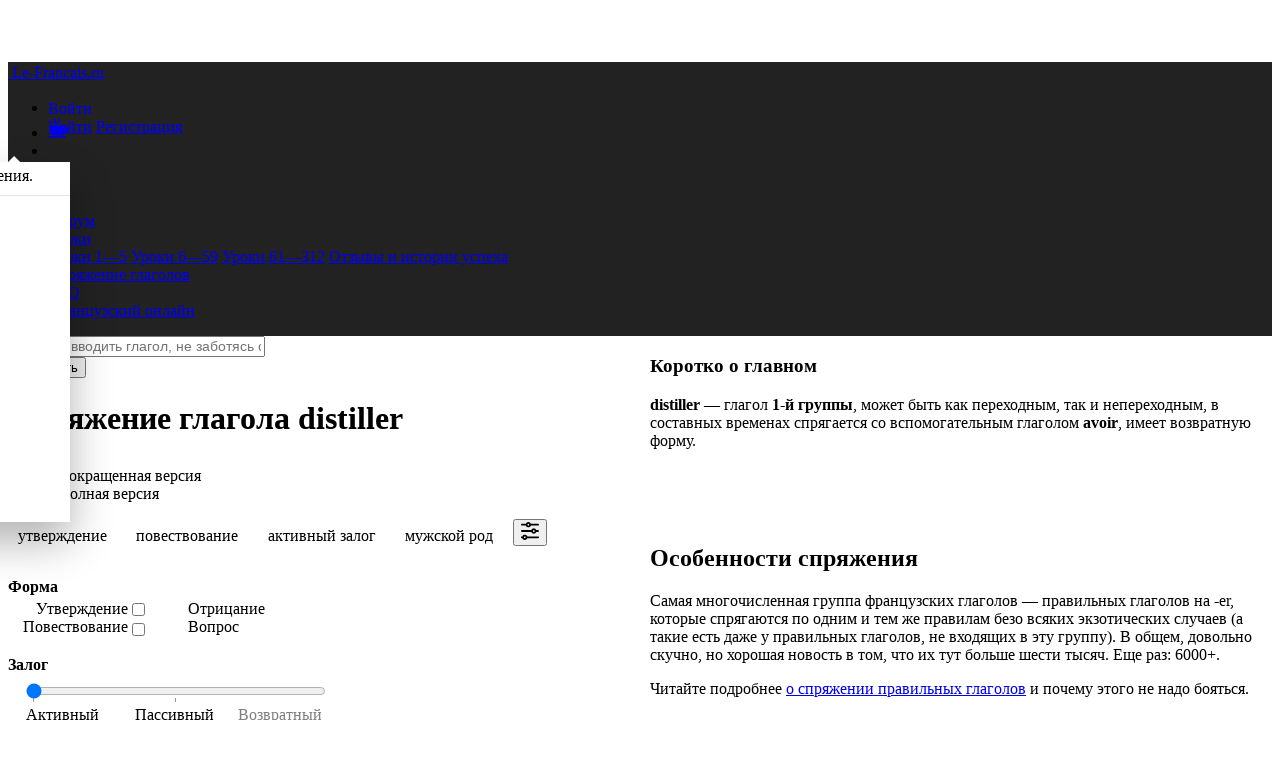

--- FILE ---
content_type: text/html; charset=utf-8
request_url: https://www.le-francais.ru/conjugaison/distiller/
body_size: 13617
content:






<!DOCTYPE html>
<!--[if lt IE 7]>      <html class="no-js lt-ie9 lt-ie8 lt-ie7"> <![endif]-->
<!--[if IE 7]>         <html class="no-js lt-ie9 lt-ie8"> <![endif]-->
<!--[if IE 8]>         <html class="no-js lt-ie9"> <![endif]-->
<!--[if gt IE 8]><!-->
<html class="no-js"> <!--<![endif]-->
<head>
    <!-- Google Tag Manager -->
    <script>(function (w, d, s, l, i) {
        w[l] = w[l] || [];
        w[l].push({
            'gtm.start':
                new Date().getTime(), event: 'gtm.js'
        });
        var f = d.getElementsByTagName(s)[0],
            j = d.createElement(s), dl = l != 'dataLayer' ? '&l=' + l : '';
        j.async = true;
        j.src =
            'https://www.googletagmanager.com/gtm.js?id=' + i + dl;
        f.parentNode.insertBefore(j, f);
    })(window, document, 'script', 'dataLayer', 'GTM-WC2Q4XT');</script>
    <!-- End Google Tag Manager -->


    <!-- Google Publisher Tag -->
    <script id="googleTagServicesScript" async="async" src="https://www.googletagservices.com/tag/js/gpt.js"></script>
    <!-- Google AdSense Script -->
    <script async src="https://pagead2.googlesyndication.com/pagead/js/adsbygoogle.js?client=ca-pub-8102560651335796"
     crossorigin="anonymous"></script>
    

    <meta charset="utf-8"/>
    <meta http-equiv="X-UA-Compatible" content="IE=edge"/>
    <title>Спряжение глагола distiller во французском языке.</title>

















    <meta name="description" content="Спряжение глагола distiller — в самой крутой спрягалке из всех здесь представленных: с озвучанием, комментариями и особенностями спряжения. Вам понравится! :)"/>
    <meta name="viewport" content="width=device-width, initial-scale=1"/>

    <link rel="apple-touch-icon" sizes="180x180" href="/apple-touch-icon.png">
    <link rel="icon" type="image/png" sizes="32x32" href="/favicon-32x32.png">
    <link rel="icon" type="image/png" sizes="194x194" href="/favicon-194x194.png">
    <link rel="icon" type="image/png" sizes="192x192" href="/android-chrome-192x192.png">
    <link rel="icon" type="image/png" sizes="16x16" href="/favicon-16x16.png">
    
    <link rel="manifest" href="/conjugaison/site.webmanifest">

    <link rel="mask-icon" href="/safari-pinned-tab.svg" color="#ed1c24">
    <meta name="msapplication-TileColor" content="#337ab7">
    <meta name="theme-color" content="#337ab7">



	<script src="/static/django_js_reverse/js/reverse.a1cd6ab3d205.js"></script>


    <script src="/static/components/js/jquery.12e87d2f3a4c.js"></script>
    <script src="/static/components/js/moment.57246fb66210.js"></script>
    <script src="/static/components/js/js.cookie.fa93e8894edb.js"></script>
    <script src="/static/js/csrf.min.642f0f7482ca.js"></script>
    <script src="https://cdnjs.cloudflare.com/ajax/libs/popper.js/1.11.0/umd/popper.min.js" integrity="sha384-b/U6ypiBEHpOf/4+1nzFpr53nxSS+GLCkfwBdFNTxtclqqenISfwAzpKaMNFNmj4" crossorigin="anonymous"></script>
    <script src="/static/components/js/bootstrap.1894cda22ea7.js" crossorigin="anonymous"></script>


	<link rel="stylesheet" href="https://cdnjs.cloudflare.com/ajax/libs/animate.css/3.7.0/animate.min.css">
    <link rel="stylesheet" href="/static/components/css/bootstrap.0dcd9a4727b6.css">
    <link rel="stylesheet" type="text/css" href="/static/lib/bootstrap-social/bootstrap-social.min.785e843a307d.css">

    

        <link rel="stylesheet" href="/static/lib/audio/audioplayer.min.9acb54e07fd2.css">

        <!-- Latest compiled and minified CSS -->


	    
	    <link rel="stylesheet" type="text/css" href="/static/css/le_francais.min.b4fcb0cc7410.css">
        <link rel="stylesheet" href="/static/components/css/font-awesome.a853baf94568.css">
	    <link rel="stylesheet" type="text/css" href="/static/lib/footable-bootstrap.v3.1.6/css/footable.bootstrap.min.c8e2730baeb7.css">
    
		
    <link rel="canonical" href="https://www.le-francais.ru/conjugaison/distiller/"/>

    

    <style>
        
        /* fluid with one column */
        .indicative.tenses-grid {
            display: grid;
        }
        @media (min-width: 366px){
        /* fluid with two columns */
            .indicative.tenses-grid {
                grid-template-columns: 1fr 1fr;
            }
            .tenses{
                padding-left: 9px !important;
            }
        }
        @media (min-width: 576px) {
            /* 540px */
        
            .indicative.tenses-grid {
                grid-template-columns: 1fr 1fr;
            }
            .indicative .tense-even {justify-self: start}
        
        }
        @media (min-width: 768px) {
            /* 720px */
        
            .indicative.tenses-grid {
                grid-template-columns: 1fr 1fr;
            }
            .indicative .tense-even {justify-self: start}
        
        }
        @media (min-width: 992px) {
            /* 480px */
        
            .indicative.tenses-grid {
                grid-template-columns: 1fr 1fr;
            }
            .indicative .tense-even {justify-self: start}
        

        }
        @media (min-width: 1200px) {
            /* 570px */
        
            .indicative.tenses-grid {
                grid-template-columns: 1fr 1fr;
            }
            .indicative .tense-even {justify-self: start}
        
        }
        
        /* fluid with one column */
        .subjunctive.tenses-grid {
            display: grid;
        }
        @media (min-width: 372px){
        /* fluid with two columns */
            .subjunctive.tenses-grid {
                grid-template-columns: 1fr 1fr;
            }
            .tenses{
                padding-left: 9px !important;
            }
        }
        @media (min-width: 576px) {
            /* 540px */
        
            .subjunctive.tenses-grid {
                grid-template-columns: 1fr 1fr;
            }
            .subjunctive .tense-even {justify-self: start}
        
        }
        @media (min-width: 768px) {
            /* 720px */
        
            .subjunctive.tenses-grid {
                grid-template-columns: 1fr 1fr;
            }
            .subjunctive .tense-even {justify-self: start}
        
        }
        @media (min-width: 992px) {
            /* 480px */
        
            .subjunctive.tenses-grid {
                grid-template-columns: 1fr 1fr;
            }
            .subjunctive .tense-even {justify-self: start}
        

        }
        @media (min-width: 1200px) {
            /* 570px */
        
            .subjunctive.tenses-grid {
                grid-template-columns: 1fr 1fr;
            }
            .subjunctive .tense-even {justify-self: start}
        
        }
        
        /* fluid with one column */
        .conditional.tenses-grid {
            display: grid;
        }
        @media (min-width: 275px){
        /* fluid with two columns */
            .conditional.tenses-grid {
                grid-template-columns: 1fr 1fr;
            }
            .tenses{
                padding-left: 9px !important;
            }
        }
        @media (min-width: 576px) {
            /* 540px */
        
            .conditional.tenses-grid {
                grid-template-columns: 1fr 1fr;
            }
            .conditional .tense-even {justify-self: start}
        
        }
        @media (min-width: 768px) {
            /* 720px */
        
            .conditional.tenses-grid {
                grid-template-columns: 1fr 1fr;
            }
            .conditional .tense-even {justify-self: start}
        
        }
        @media (min-width: 992px) {
            /* 480px */
        
            .conditional.tenses-grid {
                grid-template-columns: 1fr 1fr;
            }
            .conditional .tense-even {justify-self: start}
        

        }
        @media (min-width: 1200px) {
            /* 570px */
        
            .conditional.tenses-grid {
                grid-template-columns: 1fr 1fr;
            }
            .conditional .tense-even {justify-self: start}
        
        }
        
        /* fluid with one column */
        .imperative.tenses-grid {
            display: grid;
        }
        @media (min-width: 215px){
        /* fluid with two columns */
            .imperative.tenses-grid {
                grid-template-columns: 1fr 1fr;
            }
            .tenses{
                padding-left: 9px !important;
            }
        }
        @media (min-width: 576px) {
            /* 540px */
        
            .imperative.tenses-grid {
                grid-template-columns: 1fr 1fr;
            }
            .imperative .tense-even {justify-self: start}
        
        }
        @media (min-width: 768px) {
            /* 720px */
        
            .imperative.tenses-grid {
                grid-template-columns: 1fr 1fr;
            }
            .imperative .tense-even {justify-self: start}
        
        }
        @media (min-width: 992px) {
            /* 480px */
        
            .imperative.tenses-grid {
                grid-template-columns: 1fr 1fr;
            }
            .imperative .tense-even {justify-self: start}
        

        }
        @media (min-width: 1200px) {
            /* 570px */
        
            .imperative.tenses-grid {
                grid-template-columns: 1fr 1fr;
            }
            .imperative .tense-even {justify-self: start}
        
        }
        
        /* fluid with one column */
        .participle.tenses-grid {
            display: grid;
        }
        @media (min-width: 213px){
        /* fluid with two columns */
            .participle.tenses-grid {
                grid-template-columns: 1fr 1fr;
            }
            .tenses{
                padding-left: 9px !important;
            }
        }
        @media (min-width: 576px) {
            /* 540px */
        
            .participle.tenses-grid {
                grid-template-columns: 1fr 1fr;
            }
            .participle .tense-even {justify-self: start}
        
        }
        @media (min-width: 768px) {
            /* 720px */
        
            .participle.tenses-grid {
                grid-template-columns: 1fr 1fr;
            }
            .participle .tense-even {justify-self: start}
        
        }
        @media (min-width: 992px) {
            /* 480px */
        
            .participle.tenses-grid {
                grid-template-columns: 1fr 1fr;
            }
            .participle .tense-even {justify-self: start}
        

        }
        @media (min-width: 1200px) {
            /* 570px */
        
            .participle.tenses-grid {
                grid-template-columns: 1fr 1fr;
            }
            .participle .tense-even {justify-self: start}
        
        }
        
        /* fluid with one column */
        .infinitive.tenses-grid {
            display: grid;
        }
        @media (min-width: 206px){
        /* fluid with two columns */
            .infinitive.tenses-grid {
                grid-template-columns: 1fr 1fr;
            }
            .tenses{
                padding-left: 9px !important;
            }
        }
        @media (min-width: 576px) {
            /* 540px */
        
            .infinitive.tenses-grid {
                grid-template-columns: 1fr 1fr;
            }
            .infinitive .tense-even {justify-self: start}
        
        }
        @media (min-width: 768px) {
            /* 720px */
        
            .infinitive.tenses-grid {
                grid-template-columns: 1fr 1fr;
            }
            .infinitive .tense-even {justify-self: start}
        
        }
        @media (min-width: 992px) {
            /* 480px */
        
            .infinitive.tenses-grid {
                grid-template-columns: 1fr 1fr;
            }
            .infinitive .tense-even {justify-self: start}
        

        }
        @media (min-width: 1200px) {
            /* 570px */
        
            .infinitive.tenses-grid {
                grid-template-columns: 1fr 1fr;
            }
            .infinitive .tense-even {justify-self: start}
        
        }
        
        /* fluid with one column */
        .gerund.tenses-grid {
            display: grid;
        }
        @media (min-width: 235px){
        /* fluid with two columns */
            .gerund.tenses-grid {
                grid-template-columns: 1fr 1fr;
            }
            .tenses{
                padding-left: 9px !important;
            }
        }
        @media (min-width: 576px) {
            /* 540px */
        
            .gerund.tenses-grid {
                grid-template-columns: 1fr 1fr;
            }
            .gerund .tense-even {justify-self: start}
        
        }
        @media (min-width: 768px) {
            /* 720px */
        
            .gerund.tenses-grid {
                grid-template-columns: 1fr 1fr;
            }
            .gerund .tense-even {justify-self: start}
        
        }
        @media (min-width: 992px) {
            /* 480px */
        
            .gerund.tenses-grid {
                grid-template-columns: 1fr 1fr;
            }
            .gerund .tense-even {justify-self: start}
        

        }
        @media (min-width: 1200px) {
            /* 570px */
        
            .gerund.tenses-grid {
                grid-template-columns: 1fr 1fr;
            }
            .gerund .tense-even {justify-self: start}
        
        }
        
    </style>


    
        
    

    
    <link rel="stylesheet" href="/static/lib/jquery-ui-1.12.1.custom/jquery-ui.min.563ea3610db4.css">
    <script src="/static/lib/jquery-ui-1.12.1.custom/jquery-ui.min.56c12ac50d20.js"></script>
    <script src="/static/conjugation/js/conjugation.4e9902974e3e.js"></script>
    <link rel="stylesheet" href="/static/conjugation/css/conjugation.min.14fab6e5645a.css">


    
    
        <script async src="https://securepubads.g.doubleclick.net/tag/js/gpt.js"></script>
        

    <script>
  window.googletag = window.googletag || {cmd: []};
  googletag.cmd.push(function() {
    googletag.defineSlot('/22823653324/conjugations_sidebar_top', [336, 280], 'div-gpt-ad-1672076974904-0').addService(googletag.pubads());
    googletag.pubads().enableSingleRequest();
    googletag.enableServices();
  });
</script>

        

    <script>
  window.googletag = window.googletag || {cmd: []};
  googletag.cmd.push(function() {
    googletag.defineSlot('/22823653324/conjugations_sidebar_top/conjugations_sidebar_middle', [[320, 100], [468, 60]], 'div-gpt-ad-1672077578891-0').addService(googletag.pubads());
    googletag.pubads().enableSingleRequest();
    googletag.enableServices();
  });
</script>

        

    <script>
  window.googletag = window.googletag || {cmd: []};
  googletag.cmd.push(function() {
    googletag.defineSlot('/22823653324/conjugations_sidebar_top/conjugations_table_sidebar_bottom', [300, 600], 'div-gpt-ad-1672078125229-0').addService(googletag.pubads());
    googletag.pubads().enableSingleRequest();
    googletag.enableServices();
  });
</script>

        

    <script>
  window.googletag = window.googletag || {cmd: []};
  googletag.cmd.push(function() {
    googletag.defineSlot('/22823653324/conjugations_sidebar_top/conjugations_mobile_top', [320, 50], 'div-gpt-ad-1672078476818-0').addService(googletag.pubads());
    googletag.pubads().enableSingleRequest();
    googletag.enableServices();
  });
</script>

        

    <script>
  window.googletag = window.googletag || {cmd: []};
  googletag.cmd.push(function() {
    googletag.defineSlot('/22823653324/conjugations_sidebar_top/conjugations_mobile_spoiler', [[250, 250], [320, 50]], 'div-gpt-ad-1672079429820-0').addService(googletag.pubads());
    googletag.pubads().enableSingleRequest();
    googletag.enableServices();
  });
</script>

        

    <script>
  window.googletag = window.googletag || {cmd: []};
  googletag.cmd.push(function() {
    googletag.defineSlot('/22823653324/conjugations_sidebar_top/conjugations_mobile_bottom', [[320, 50], [300, 100], [300, 250]], 'div-gpt-ad-1672079435765-0').addService(googletag.pubads());
    googletag.pubads().enableSingleRequest();
    googletag.enableServices();
  });
</script>

    


    
        <script async type="text/javascript" src="/static/js/le_francais.min.2895b979440a.js"></script>
        <script type="text/javascript" src="/static/random.min.bc9d6a0ba473.js"></script>
    
</head>

<body class="body" data-spy="scroll" data-target="#myScrollspy" data-offset="15">
<!-- Google Tag Manager (noscript) -->
<noscript>
    <iframe src="https://www.googletagmanager.com/ns.html?id=GTM-WC2Q4XT"
            height="0" width="0" style="display:none;visibility:hidden"></iframe>
</noscript>
<!-- End Google Tag Manager (noscript) -->



    
    



<nav class="navbar fixed-top navbar-dark navbar-expand-lg" id="topMenu" style="background-color: #222;">
    <div class="container">

        <a class="navbar-brand" href="/"><span style="font-size: 18px"><i
                class="fa fa-home fa-3" aria-hidden="true"></i></span><span
                class="d-none d-xl-inline">&nbsp;Le-Francais.ru</span></a>

        <div class="d-flex flex-row order-2 order-lg-3">
            <ul class="navbar-nav flex-row" style="align-items: center">
                
                    <li class="nav-item dropdown" style="top: -1px;">
                        <a href="/accounts/login/?next=/conjugaison/distiller/"
                           class="nav-link dropdown-toggle px-2 px-lg-2"
                           id="loginDropdown"
                           role="button"
                           data-toggle="dropdown"
                           data-display="static"
                           aria-expanded="false"
                           aria-haspopup="true">
                            <span class="username d-none d-sm-inline">Войти</span><i style="vertical-align: middle"
                                class="fa fa-user d-sm-none"></i>
                            <b class="caret"></b>
                        </a>
                        <div class="dropdown-menu"
                             aria-labelledby="loginDropdown"
                             style="position: absolute">
                            <a class="dropdown-item"
                               href="/accounts/login/?next=/conjugaison/distiller/">Войти</a>
                            <a class="dropdown-item"
                               href="/accounts/signup/?next=/conjugaison/distiller/">Регистрация</a>
                        </div>
                    </li>
                







                <li class="nav-item">
                    <a class="nav-link coffee-icon swg px-2 px-lg-2"
                       href="/payments/?next=/conjugaison/distiller/&success_modal=success-payment-modal&fail_modal=fail-payment-modal&s_t=0"
                    >
                        
                            <svg color="9D9D9D" version="1.1" id="Layer_1" xmlns="http://www.w3.org/2000/svg" xmlns:xlink="http://www.w3.org/1999/xlink" x="0px" y="0px"
	 viewBox="0 0 35.2 34.5" style="enable-background:new 0 0 35.2 34.5;" xml:space="preserve">
<style type="text/css">
	.st0{fill:currentColor;}
</style>
<path class="st0" d="M32,33.2c0,0.7-0.6,1.3-1.3,1.3H1.3c-0.7,0-1.3-0.6-1.3-1.3s0.6-1.3,1.3-1.3h29.3C31.4,31.8,32,32.4,32,33.2z
	 M35.1,19.1l-3.2,7.2c-0.2,0.5-0.7,0.8-1.2,0.8l-2,0.1c-1.1,0-2.1,0.3-2.1,0.6c-0.1,0.3-0.1,1.3-0.7,1.9c-0.4,0.4-0.9,0.6-1.4,0.6
	H8.2c-0.6,0-1.1-0.2-1.4-0.6C6.2,29,6,27.3,5.6,26.3L2.8,17c-0.3-1.1-0.6-2.7,0-3.3c0.4-0.4,0.9-0.6,1.4-0.6h23.5
	c0.5,0,1,0.2,1.4,0.6c0.6,0.6,0.6,1.5,0.5,1.6c0,0.1,0.8,0.5,1.8,0.9l2.8,1.1c0.3,0.1,0.6,0.4,0.8,0.7
	C35.2,18.3,35.2,18.7,35.1,19.1z M30.5,18.7c-0.9-0.3-1.8,0.3-2,1.3l-0.6,2.5c-0.3,1.1,0,1.9,0.7,1.9s1.6-0.8,2-1.9l0.7-1.5
	C31.7,20.1,31.4,19,30.5,18.7z M12.6,11.2c0.4-0.4,0.4-1,0.1-1.4c-0.1-0.2-0.6-0.8,0.1-1.7c0.8-1.2,1.5-3.5,1-5.4
	c-0.3-1.2-0.9-2-1.9-2.6c-0.5-0.3-1.1-0.1-1.4,0.4c-0.2,0.5,0,1.1,0.5,1.4c0.4,0.2,0.7,0.7,0.9,1.3c0.3,1.3-0.1,3-0.7,3.8
	c-1.3,1.9-0.5,3.6,0.1,4.2c0.2,0.2,0.5,0.3,0.7,0.3S12.4,11.4,12.6,11.2z M18.9,11.2c0.4-0.4,0.4-1,0.1-1.4
	c-0.1-0.2-0.6-0.8,0.1-1.7c0.8-1.2,1.5-3.5,1-5.4c-0.3-1.2-0.9-2-1.9-2.6c-0.5-0.3-1.1-0.1-1.4,0.4s-0.1,1.1,0.4,1.4
	c0.4,0.2,0.7,0.7,0.9,1.3c0.3,1.3-0.1,3-0.7,3.8c-1.3,1.9-0.5,3.6,0.1,4.2c0.2,0.2,0.5,0.3,0.7,0.3C18.5,11.5,18.7,11.4,18.9,11.2z"
	/>
<text transform="matrix(1 0 0 1 0 49.505)" style="display:none;enable-background:new    ; font-family:'Arial-BoldMT'; font-size:5px;">Created by HLD</text>
<text transform="matrix(1 0 0 1 0 54.505)" style="display:none;enable-background:new    ; font-family:'Arial-BoldMT'; font-size:5px;">from the Noun Project</text>
</svg>

                    </a>
                </li>
                
<li class="nav-item dropdown notify-dropdown float-right" title="Уведомления">
    <a href="#"
       class="nav-link px-2 px-lg-2"
       data-toggle="dropdown"
       role="button"
       aria-haspopup="true"
       aria-expanded="true">
        <i class="fas fa-bell notify-icon"></i>
        <span class="notify-badge" id="notify-badge-nav"
              style="display: none" >0</span>
    </a>
    <div class="dropdown-menu notify-drop" style="position: absolute">
        
<div class="drop-content container">
    
        <div class="col-12  notify-drop-title">
            <a href="/accounts/login?next=">Авторизуйтесь</a>, чтобы увидеть уведомления.
        </div>
    
    <link type="text/css" rel="stylesheet"
          href="/static/notifications/css/notifications.min.aea0cdb757cb.css">
    
</div>

    </div>
</li>

            </ul>

            <button class="navbar-toggler" type="button" data-toggle="collapse"
                    data-target="#navbarNavDropdown"
                    aria-controls="navbarNavDropdown" aria-expanded="false"
                    aria-label="Toggle navigation">
                <span class="navbar-toggler-icon"></span>
            </button>
        </div>


        <div class="collapse navbar-collapse order-3 order-lg-2"
             id="navbarNavDropdown">
            <ul class="navbar-nav">
                <li class="nav-item">
                    <a class="nav-link"
                       href="/forum/">Форум</a>
                </li>
                <li class="nav-item dropdown">
                    <a class="nav-link dropdown-toggle"
                       id="navbarDropdownLessonsLink" role="button"
                       data-toggle="dropdown" aria-haspopup="true"
                       aria-expanded="false" href="#">Уроки</a>
                    <div class="dropdown-menu"
                         aria-labelledby="navbarDropdownLessonsLink">
                        <a class="dropdown-item" href="/lecons/prononciation/">Уроки
                            1—5</a>
                        <a class="dropdown-item" href="/lecons_a1/lecon-6/">Уроки
                            6—59</a>
                        <a class="dropdown-item"
                           href="/lecons_b2/season_1/lecon-61/">Уроки
                            61—312</a>
                        <a class="dropdown-item"
                           href="/reussites/">Отзывы и истории успеха</a>
                    </div>
                </li>
                <li class="nav-item">
                    <a class="nav-link active" href="/conjugaison/">Спряжение
                        глаголов</a>
                </li>
                <li class="nav-item">
                    <a class="nav-link" href="/faq/">FAQ</a>
                </li>
                <li class="nav-item">
                    <a class="nav-link" href="/ecoles-francais/ecoles-review/">Французский
                        онлайн</a>
                </li>
            </ul>
        </div>

    </div></nav>


<div class="_content">
    
	

    <div class="container conj-container pt-3">
        <div class="conj-table">
            <div class="top_mobile">
                


    <!-- /22823653324/conjugations_sidebar_top/conjugations_mobile_top -->
<div id='div-gpt-ad-1672078476818-0' style='min-width: 320px; min-height: 50px;'>
  <script>
    googletag.cmd.push(function() { googletag.display('div-gpt-ad-1672078476818-0'); });
  </script>
</div>



            </div>
            <div class="search_form">
                
<form id="search" action="/conjugaison/search/" method="get">
	<div class="input-group input-group-lg">
		<input onkeyup="return forceLower(this);"
		       placeholder="Начните вводить глагол, не заботясь о диакритике и раскладке"
		       name="q"
		       type="text"
		       id="search-verb"
		       size="30"
		       class="form-control">
		<div class="input-group-append input-group-btn-lg">
			<input name="submit"
			       type="submit"
			       id="search-submit"
			       class="btn btn-outline-primary"
			       value="Спрягнуть">
		</div>
	</div>
</form>

            </div>
            <div class="title">
                <h1>Спряжение глагола <span style="white-space: nowrap"><span class="text-danger text-uppercase">distiller</span><a class="link-play-pause" style="cursor: pointer; margin: -2px 0;">&nbsp;<span style="height: 31px" data-toggle="tooltip" data-placement="top" title="Послушать" class="fa play-pause-icon" aria-hidden="true" data-key="distiller_infinitive_present_m_False_False_False_False_False_None" data-mood="infinitive" data-tense="present"></span></a></span>
</h1>
            </div>
            <div class="regle_mobile border pt-2 pl-2 pr-2 pb-2 mb-3"
                 style="width: 100%; border-radius:20px; border-color: #337ab74d!important;">
                

            <button type="button" class="btn btn-light d-flex text-body bg-white border-0 pb-0 pt-0 pl-0 pr-0"
                    id="regleShowButton" data-toggle="collapse" style="width: 100%"
                    data-target="#regleContent" aria-expanded="false"
                    aria-controls="regleContent"><span class="h5 mb-0"><span><i
                    style="align-self: center" id="regleShowButtonArrow"
                    class="fa fa-chevron-right"></i></span>&nbsp;<span>Особенности спряжения</span></span></button>


    <div id="regleContent" class="collapse" aria-expanded="false">
        <h3>Коротко о главном</h3>
<p><b>distiller</b> — глагол <b>1-й группы</b>, может быть как переходным, так и непереходным, в составных временах спрягается со вспомогательным глаголом <b>avoir</b>, имеет возвратную форму.</p>

        <div class="middle_spoiler">
            


    <!-- /22823653324/conjugations_sidebar_top/conjugations_mobile_spoiler -->
<div id='div-gpt-ad-1672079429820-0' style='min-width: 250px; min-height: 50px;'>
  <script>
    googletag.cmd.push(function() { googletag.display('div-gpt-ad-1672079429820-0'); });
  </script>
</div>



        </div>
        <h3>Особенности спряжения</h3>
        <p>Самая многочисленная группа французских глаголов — правильных глаголов на -er, которые спрягаются по одним и тем же правилам безо всяких экзотических случаев (а такие есть даже у правильных глаголов, не входящих в эту группу).  В общем, довольно скучно, но хорошая новость в том, что их тут больше шести тысяч. Еще раз: 6000+.</p><p>Читайте подробнее <a href="/lecons/lecon-2/#conjugaison_des_verbes_réguliers">о спряжении правильных глаголов</a> и почему этого не надо бояться.</p>
        <div class="middle_mobile"></div>
    </div>
    <script>
        let $regleShowButtonArrow = $('#regleShowButtonArrow');
        let $regleContent = $('#regleContent')
        $regleContent.on('show.bs.collapse hide.bs.collapse', function () {
            $regleShowButtonArrow.toggleClass('fa-chevron-right').toggleClass('fa-chevron-down')
        })
    </script>


            </div>
            <div class="tabs">
                <ul class="nav nav-tabs conjugation-tabs mb-0">
                    <li class="nav-item active" id="less_tab">
                        <a style="cursor: pointer"
                           class="nav-link noselect text-dark"
                           onclick="see_less()">Сокращенная версия</a>
                    </li>
                    <li class="nav-item" id="more_tab">
                        <a style="cursor: pointer"
                           class="nav-link noselect text-dark"
                           onclick="see_more()">Полная версия</a>
                    </li>
                </ul>
            </div>

            <div class="switches">
                
                <div id="switchesRow" class="row mb-0 mt-2">
                    <div class="col-12" id="switchesCol">
                        


    <span title="Изменить" data-toggle="collapse" href="#hiddenSwitches"
          class="badge badge-pill badge-primary text-primary bg-white border border-primary mr-lg-2 badge-switches">утверждение</span>
    <span title="Изменить" data-toggle="collapse" href="#hiddenSwitches"
          class="badge badge-pill badge-primary text-primary bg-white border border-primary mr-lg-2 badge-switches">повествование</span>
    <span title="Изменить" data-toggle="collapse" href="#hiddenSwitches"
          class="badge badge-pill badge-primary text-primary bg-white border border-primary mr-lg-2 badge-switches">активный залог</span>
    <span title="Изменить" data-toggle="collapse" href="#hiddenSwitches"
          class="badge badge-pill badge-primary text-primary bg-white border border-primary mr-lg-2 badge-switches">мужской род</span>
<button class="btn btn-sm btn-link ml-0 pr-1 pl-1" id="settingsButton"
        role="button" aria-expanded="true" title="Изменить"
        data-toggle="collapse" href="#hiddenSwitches"><svg id="Layer_1" data-name="Layer 1" xmlns="http://www.w3.org/2000/svg" viewBox="0 0 215 215"><defs><style>.cls-1{fill:gray;}</style></defs><path class="cls-1" d="M203.87,96.41h-21.1a32.12,32.12,0,0,0-60.14,0h-112a10.87,10.87,0,0,0,0,21.73H122.31a32.2,32.2,0,0,0,60.9,0h20.66a10.73,10.73,0,0,0,10.86-10.87A10.86,10.86,0,0,0,203.87,96.41Zm-51.15,22.18A10.69,10.69,0,0,1,142,109.5a11.53,11.53,0,0,0,.3-2.23,11.29,11.29,0,0,0-.18-1.94,10.85,10.85,0,0,1,21.31.69,10.36,10.36,0,0,0-.08,1.25,10.81,10.81,0,0,0,.15,1.73A10.7,10.7,0,0,1,152.72,118.59Z"/><path class="cls-1" d="M10.59,43h47.1a32.23,32.23,0,0,0,60.79,0h85.39a10.72,10.72,0,0,0,10.86-10.86,10.87,10.87,0,0,0-10.86-10.87H118.45A32.3,32.3,0,0,0,88.22,0,32.72,32.72,0,0,0,57.86,21.27H10.59a10.87,10.87,0,0,0,0,21.73ZM88.22,21.5A10.87,10.87,0,0,1,99,30.74a10.74,10.74,0,0,0-.09,1.4,10.47,10.47,0,0,0,.13,1.6,10.88,10.88,0,0,1-10.77,9.49,10.69,10.69,0,0,1-10.67-8.79,10.26,10.26,0,0,0,.26-2.3,11.05,11.05,0,0,0-.21-2.09A10.89,10.89,0,0,1,88.22,21.5Z"/><path class="cls-1" d="M203.87,172H75.64A32.25,32.25,0,0,0,15,172h-4.4A10.54,10.54,0,0,0-.27,182.64,10.86,10.86,0,0,0,10.59,193.5h4.3A32.09,32.09,0,0,0,45.22,215a32.42,32.42,0,0,0,30.53-21.5H203.87a10.54,10.54,0,0,0,10.86-10.64A10.86,10.86,0,0,0,203.87,172ZM45.22,193.73a10.62,10.62,0,0,1-10.53-9.38,10.33,10.33,0,0,0,.12-1.49,10.59,10.59,0,0,0-.12-1.5A10.62,10.62,0,0,1,45.22,172a10.87,10.87,0,0,1,0,21.73Z"/></svg>
</button>

<div class="collapse" id="hiddenSwitches">
    <div class="card card-body card-switches">
        <form action="/conjugaison/distiller/" method="post" id="switchesForm">
            <input type='hidden' name='csrfmiddlewaretoken' value='6XefFUfZF8B0AlhuYakYVsYdnvtZHhASZ0zruwrMAiZ2ApxAFrDSuHbXNZdJWdl8' />

            <div class="switches-name switches-name-form">Форма</div>
            <div class="switches-container">
                <div class="left-labels">
                    <div class="left-label">
                        Утверждение
                    </div>
                    <div class="left-label">
                        Повествование
                    </div>
                </div>
                <div class="input-labels">
                    <div class="custom-control custom-switch verb-switch-container input-label-container">
                        <input type="checkbox" class="custom-control-input"
                               id="id_negative"
                               
                               name="negative"><label
                            class="custom-control-label switch-input-label"
                            for="id_negative"></label>
                    </div>
                    <div class="custom-control custom-switch verb-switch-container input-label-container">
                        <input type="checkbox" class="custom-control-input"
                               id="id_question"
                               
                               name="question"><label
                            class="custom-control-label switch-input-label"
                            for="id_question"></label>
                    </div>
                </div>
                <div class="right-labels">
                    <div class="right-label">
                        Отрицание
                    </div>
                    <div class="right-label">
                        Вопрос
                    </div>
                    <div></div>
                </div>
            </div>

            <div class="voice-range-name">Залог</div>
            <div class="voice-range"><input class="custom-range"
                                            id="id_voice"
                                            value="0"
                                            name="voice"
                                            type="range" min="0" max="2"
                                            step="1" list="num"/>
                <datalist id="num">
                    <option  value="0" label="Активный" style="text-align: left">
                    <option value="1" label="Пассивный"
                            
                            style="text-align: center">
                    <option value="2" label="Возвратный"
                            
                            disabled
                            style="text-align: right">
                </datalist>
            </div>
            <div style="display: none"
                 class="pronoun custom-control custom-checkbox"
                 id="pronounCheckbox">
                <input class="custom-control-input" type="checkbox"
                       id="id_pronoun"
                       name="pronoun"
                        > <label class="custom-control-label"
                                                  id="pronon-label"
                                                  for="id_pronoun">s'en distiller</label>
            </div>
            <div class="switches-name">Род</div>
            <div class="switches-container">
                <div class="left-labels">
                    <div class="left-label">
                        Мужской
                    </div>
                </div>
                <div class="input-labels">
                    <div class="custom-control custom-switch input-label-container verb-switch-container">
                        <input type="checkbox" class="custom-control-input"
                               id="id_feminine"
                               
                               name="feminine"><label
                            class="custom-control-label switch-input-label"
                            for="id_feminine"></label>
                    </div>
                </div>
                <div class="right-labels">
                    <div class="right-label">
                        Женский
                    </div>
                </div>
            </div>
            <div class="switches-submit-container">
                <input type="submit" class="btn btn-primary" value="Применить">
            </div>
        </form>
    </div>
</div>

                    </div>
                </div>
            </div>
            <div class="table">
                
                    <div class="row mood_name" id="indicative" data-max-length="">
    <div class="col-12">
        <div><h2>
            Indicatif<a class="anchorjs-link " aria-label="Anchor" data-anchorjs-icon="#" href="#indicative" style="padding-left: 0.375em;"></a> </h2></div>
    </div>
</div>
<div class="row">
    <div class="col-12  pr-0 tenses">
        <div class="tenses-grid indicative">
            <div class="tense block present tense-odd"
                    >
                <div class="tense_name"><h5 style="width: 158px;">PRÉSENT
    <a class="link-play-pause"
                                  style="cursor: pointer; margin: -2px 0;"><span
            style="height: 19px" data-toggle="tooltip"
            data-placement="top" title="Послушать"
            class="fa play-pause-icon" aria-hidden="true"
            data-key="distiller_indicative_present_m_False_False_False_False_False_None"
            data-mood="indicative"
            data-tense="present"></span></a></h5></div>
<p class="person" style="width: 158px;">
    <span data-length="11" class="part_0">je </span><r class="tab-content"><r class="tab-pane fade show active form0">distill<b>e</b></r></r><br>

    <span data-length="12" class="part_0">tu </span><r class="tab-content"><r class="tab-pane fade show active form0">distill<b>es</b></r></r><br>

    <span data-length="11" class="part_0">il </span><r class="tab-content"><r class="tab-pane fade show active form0">distill<b>e</b></r></r><br>

    <span data-length="15" class="part_0">nous </span><r class="tab-content"><r class="tab-pane fade show active form0">distill<b>ons</b></r></r><br>

    <span data-length="14" class="part_0">vous </span><r class="tab-content"><r class="tab-pane fade show active form0">distill<b>ez</b></r></r><br>

    <span data-length="14" class="part_0">ils </span><r class="tab-content"><r class="tab-pane fade show active form0">distill<b>ent</b></r></r><br>
</p>
</div>
        
            <div class="tense block composé-past tense-even"
                    >
                <div class="tense_name"><h5 style="width: 199px;">PASSÉ COMPOSÉ
    <a class="link-play-pause"
                                  style="cursor: pointer; margin: -2px 0;"><span
            style="height: 19px" data-toggle="tooltip"
            data-placement="top" title="Послушать"
            class="fa play-pause-icon" aria-hidden="true"
            data-key="distiller_indicative_composé-past_m_False_False_False_False_False_None"
            data-mood="indicative"
            data-tense="composé-past"></span></a></h5></div>
<p class="person" style="width: 199px;">
    <span data-length="13" class="part_0">j'ai </span><r class="tab-content"><r class="tab-pane fade show active form0">distill<b>é</b></r></r><br>

    <span data-length="14" class="part_0">tu as </span><r class="tab-content"><r class="tab-pane fade show active form0">distill<b>é</b></r></r><br>

    <span data-length="13" class="part_0">il a </span><r class="tab-content"><r class="tab-pane fade show active form0">distill<b>é</b></r></r><br>

    <span data-length="19" class="part_0">nous avons </span><r class="tab-content"><r class="tab-pane fade show active form0">distill<b>é</b></r></r><br>

    <span data-length="18" class="part_0">vous avez </span><r class="tab-content"><r class="tab-pane fade show active form0">distill<b>é</b></r></r><br>

    <span data-length="16" class="part_0">ils ont </span><r class="tab-content"><r class="tab-pane fade show active form0">distill<b>é</b></r></r><br>
</p>
</div>
        
            <div class="tense block imperfect tense-odd"
                    >
                <div class="tense_name"><h5 style="width: 158px;">IMPARFAIT
    <a class="link-play-pause"
                                  style="cursor: pointer; margin: -2px 0;"><span
            style="height: 19px" data-toggle="tooltip"
            data-placement="top" title="Послушать"
            class="fa play-pause-icon" aria-hidden="true"
            data-key="distiller_indicative_imperfect_m_False_False_False_False_False_None"
            data-mood="indicative"
            data-tense="imperfect"></span></a></h5></div>
<p class="person" style="width: 158px;">
    <span data-length="13" class="part_0">je </span><r class="tab-content"><r class="tab-pane fade show active form0">distill<b>ais</b></r></r><br>

    <span data-length="13" class="part_0">tu </span><r class="tab-content"><r class="tab-pane fade show active form0">distill<b>ais</b></r></r><br>

    <span data-length="13" class="part_0">il </span><r class="tab-content"><r class="tab-pane fade show active form0">distill<b>ait</b></r></r><br>

    <span data-length="16" class="part_0">nous </span><r class="tab-content"><r class="tab-pane fade show active form0">distill<b>ions</b></r></r><br>

    <span data-length="15" class="part_0">vous </span><r class="tab-content"><r class="tab-pane fade show active form0">distill<b>iez</b></r></r><br>

    <span data-length="16" class="part_0">ils </span><r class="tab-content"><r class="tab-pane fade show active form0">distill<b>aient</b></r></r><br>
</p>
</div>
        
            <div class="tense block pluperfect tense-even"
                    >
                <div class="tense_name"><h5 style="width: 199px;">PLUS QUE PARFAIT
    <a class="link-play-pause"
                                  style="cursor: pointer; margin: -2px 0;"><span
            style="height: 19px" data-toggle="tooltip"
            data-placement="top" title="Послушать"
            class="fa play-pause-icon" aria-hidden="true"
            data-key="distiller_indicative_pluperfect_m_False_False_False_False_False_None"
            data-mood="indicative"
            data-tense="pluperfect"></span></a></h5></div>
<p class="person" style="width: 199px;">
    <span data-length="16" class="part_0">j'avais </span><r class="tab-content"><r class="tab-pane fade show active form0">distill<b>é</b></r></r><br>

    <span data-length="17" class="part_0">tu avais </span><r class="tab-content"><r class="tab-pane fade show active form0">distill<b>é</b></r></r><br>

    <span data-length="17" class="part_0">il avait </span><r class="tab-content"><r class="tab-pane fade show active form0">distill<b>é</b></r></r><br>

    <span data-length="20" class="part_0">nous avions </span><r class="tab-content"><r class="tab-pane fade show active form0">distill<b>é</b></r></r><br>

    <span data-length="19" class="part_0">vous aviez </span><r class="tab-content"><r class="tab-pane fade show active form0">distill<b>é</b></r></r><br>

    <span data-length="20" class="part_0">ils avaient </span><r class="tab-content"><r class="tab-pane fade show active form0">distill<b>é</b></r></r><br>
</p>
</div>
        
            <div class="tense block in_short_list simple-past tense-odd"
                    
                 style="display: none">
                <div class="tense_name"><h5 style="width: 158px;">PASSÉ SIMPLE
    <a class="link-play-pause"
                                  style="cursor: pointer; margin: -2px 0;"><span
            style="height: 19px" data-toggle="tooltip"
            data-placement="top" title="Послушать"
            class="fa play-pause-icon" aria-hidden="true"
            data-key="distiller_indicative_simple-past_m_False_False_False_False_False_None"
            data-mood="indicative"
            data-tense="simple-past"></span></a></h5></div>
<p class="person" style="width: 158px;">
    <span data-length="12" class="part_0">je </span><r class="tab-content"><r class="tab-pane fade show active form0">distill<b>ai</b></r></r><br>

    <span data-length="12" class="part_0">tu </span><r class="tab-content"><r class="tab-pane fade show active form0">distill<b>as</b></r></r><br>

    <span data-length="11" class="part_0">il </span><r class="tab-content"><r class="tab-pane fade show active form0">distill<b>a</b></r></r><br>

    <span data-length="16" class="part_0">nous </span><r class="tab-content"><r class="tab-pane fade show active form0">distill<b>âmes</b></r></r><br>

    <span data-length="16" class="part_0">vous </span><r class="tab-content"><r class="tab-pane fade show active form0">distill<b>âtes</b></r></r><br>

    <span data-length="16" class="part_0">ils </span><r class="tab-content"><r class="tab-pane fade show active form0">distill<b>èrent</b></r></r><br>
</p>
</div>
        
            <div class="tense block in_short_list antérieur-past tense-even"
                    
                 style="display: none">
                <div class="tense_name"><h5 style="width: 199px;">PASSÉ ANTÉRIEUR
    <a class="link-play-pause"
                                  style="cursor: pointer; margin: -2px 0;"><span
            style="height: 19px" data-toggle="tooltip"
            data-placement="top" title="Послушать"
            class="fa play-pause-icon" aria-hidden="true"
            data-key="distiller_indicative_antérieur-past_m_False_False_False_False_False_None"
            data-mood="indicative"
            data-tense="antérieur-past"></span></a></h5></div>
<p class="person" style="width: 199px;">
    <span data-length="14" class="part_0">j'eus </span><r class="tab-content"><r class="tab-pane fade show active form0">distill<b>é</b></r></r><br>

    <span data-length="15" class="part_0">tu eus </span><r class="tab-content"><r class="tab-pane fade show active form0">distill<b>é</b></r></r><br>

    <span data-length="15" class="part_0">il eut </span><r class="tab-content"><r class="tab-pane fade show active form0">distill<b>é</b></r></r><br>

    <span data-length="19" class="part_0">nous eûmes </span><r class="tab-content"><r class="tab-pane fade show active form0">distill<b>é</b></r></r><br>

    <span data-length="19" class="part_0">vous eûtes </span><r class="tab-content"><r class="tab-pane fade show active form0">distill<b>é</b></r></r><br>

    <span data-length="19" class="part_0">ils eurent </span><r class="tab-content"><r class="tab-pane fade show active form0">distill<b>é</b></r></r><br>
</p>
</div>
        
            <div class="tense block future tense-odd"
                    >
                <div class="tense_name"><h5 style="width: 158px;">FUTUR SIMPLE
    <a class="link-play-pause"
                                  style="cursor: pointer; margin: -2px 0;"><span
            style="height: 19px" data-toggle="tooltip"
            data-placement="top" title="Послушать"
            class="fa play-pause-icon" aria-hidden="true"
            data-key="distiller_indicative_future_m_False_False_False_False_False_None"
            data-mood="indicative"
            data-tense="future"></span></a></h5></div>
<p class="person" style="width: 158px;">
    <span data-length="14" class="part_0">je </span><r class="tab-content"><r class="tab-pane fade show active form0">distiller<b>ai</b></r></r><br>

    <span data-length="14" class="part_0">tu </span><r class="tab-content"><r class="tab-pane fade show active form0">distiller<b>as</b></r></r><br>

    <span data-length="13" class="part_0">il </span><r class="tab-content"><r class="tab-pane fade show active form0">distiller<b>a</b></r></r><br>

    <span data-length="17" class="part_0">nous </span><r class="tab-content"><r class="tab-pane fade show active form0">distiller<b>ons</b></r></r><br>

    <span data-length="16" class="part_0">vous </span><r class="tab-content"><r class="tab-pane fade show active form0">distiller<b>ez</b></r></r><br>

    <span data-length="16" class="part_0">ils </span><r class="tab-content"><r class="tab-pane fade show active form0">distiller<b>ont</b></r></r><br>
</p>
</div>
        
            <div class="tense block antérieur-future tense-even"
                    >
                <div class="tense_name"><h5 style="width: 199px;">FUTUR ANTÉRIEUR
    <a class="link-play-pause"
                                  style="cursor: pointer; margin: -2px 0;"><span
            style="height: 19px" data-toggle="tooltip"
            data-placement="top" title="Послушать"
            class="fa play-pause-icon" aria-hidden="true"
            data-key="distiller_indicative_antérieur-future_m_False_False_False_False_False_None"
            data-mood="indicative"
            data-tense="antérieur-future"></span></a></h5></div>
<p class="person" style="width: 199px;">
    <span data-length="16" class="part_0">j'aurai </span><r class="tab-content"><r class="tab-pane fade show active form0">distill<b>é</b></r></r><br>

    <span data-length="17" class="part_0">tu auras </span><r class="tab-content"><r class="tab-pane fade show active form0">distill<b>é</b></r></r><br>

    <span data-length="16" class="part_0">il aura </span><r class="tab-content"><r class="tab-pane fade show active form0">distill<b>é</b></r></r><br>

    <span data-length="20" class="part_0">nous aurons </span><r class="tab-content"><r class="tab-pane fade show active form0">distill<b>é</b></r></r><br>

    <span data-length="19" class="part_0">vous aurez </span><r class="tab-content"><r class="tab-pane fade show active form0">distill<b>é</b></r></r><br>

    <span data-length="19" class="part_0">ils auront </span><r class="tab-content"><r class="tab-pane fade show active form0">distill<b>é</b></r></r><br>
</p>
</div>
        </div>
    </div>
</div>

                
                    <div class="row mood_name" id="subjunctive" data-max-length="">
    <div class="col-12">
        <div><h2>
            <a title="Что такое Subjonctif — самое доступное объяснение в Рунете"
               href="/oh-la-la/subjonctif/?utm_campaign=conjugeur&utm_medium=button&utm_source=subjonctif">Subjonctif</a><a class="anchorjs-link " aria-label="Anchor" data-anchorjs-icon="#" href="#subjunctive" style="padding-left: 0.375em;"></a> </h2></div>
    </div>
</div>
<div class="row">
    <div class="col-12  pr-0 tenses">
        <div class="tenses-grid subjunctive">
            <div class="tense block present tense-odd"
                    >
                <div class="tense_name"><h5 style="width: 164px;">PRÉSENT
    <a class="link-play-pause"
                                  style="cursor: pointer; margin: -2px 0;"><span
            style="height: 19px" data-toggle="tooltip"
            data-placement="top" title="Послушать"
            class="fa play-pause-icon" aria-hidden="true"
            data-key="distiller_subjunctive_present_m_False_False_False_False_False_None"
            data-mood="subjunctive"
            data-tense="present"></span></a></h5></div>
<p class="person" style="width: 164px;">
    <span data-length="15" class="part_0">que je </span><r class="tab-content"><r class="tab-pane fade show active form0">distill<b>e</b></r></r><br>

    <span data-length="16" class="part_0">que tu </span><r class="tab-content"><r class="tab-pane fade show active form0">distill<b>es</b></r></r><br>

    <span data-length="14" class="part_0">qu'il </span><r class="tab-content"><r class="tab-pane fade show active form0">distill<b>e</b></r></r><br>

    <span data-length="20" class="part_0">que nous </span><r class="tab-content"><r class="tab-pane fade show active form0">distill<b>ions</b></r></r><br>

    <span data-length="19" class="part_0">que vous </span><r class="tab-content"><r class="tab-pane fade show active form0">distill<b>iez</b></r></r><br>

    <span data-length="17" class="part_0">qu'ils </span><r class="tab-content"><r class="tab-pane fade show active form0">distill<b>ent</b></r></r><br>
</p>
</div>
        
            <div class="tense block past tense-even"
                    >
                <div class="tense_name"><h5 style="width: 199px;">PASSÉ
    <a class="link-play-pause"
                                  style="cursor: pointer; margin: -2px 0;"><span
            style="height: 19px" data-toggle="tooltip"
            data-placement="top" title="Послушать"
            class="fa play-pause-icon" aria-hidden="true"
            data-key="distiller_subjunctive_past_m_False_False_False_False_False_None"
            data-mood="subjunctive"
            data-tense="past"></span></a></h5></div>
<p class="person" style="width: 199px;">
    <span data-length="18" class="part_0">que j'aie </span><r class="tab-content"><r class="tab-pane fade show active form0">distill<b>é</b></r></r><br>

    <span data-length="20" class="part_0">que tu aies </span><r class="tab-content"><r class="tab-pane fade show active form0">distill<b>é</b></r></r><br>

    <span data-length="18" class="part_0">qu'il ait </span><r class="tab-content"><r class="tab-pane fade show active form0">distill<b>é</b></r></r><br>

    <span data-length="23" class="part_0">que nous ayons </span><r class="tab-content"><r class="tab-pane fade show active form0">distill<b>é</b></r></r><br>

    <span data-length="22" class="part_0">que vous ayez </span><r class="tab-content"><r class="tab-pane fade show active form0">distill<b>é</b></r></r><br>

    <span data-length="21" class="part_0">qu'ils aient </span><r class="tab-content"><r class="tab-pane fade show active form0">distill<b>é</b></r></r><br>
</p>
</div>
        
            <div class="tense block in_short_list imperfect tense-odd"
                    
                 style="display: none">
                <div class="tense_name"><h5 style="width: 164px;">IMPARFAIT
    <a class="link-play-pause"
                                  style="cursor: pointer; margin: -2px 0;"><span
            style="height: 19px" data-toggle="tooltip"
            data-placement="top" title="Послушать"
            class="fa play-pause-icon" aria-hidden="true"
            data-key="distiller_subjunctive_imperfect_m_False_False_False_False_False_None"
            data-mood="subjunctive"
            data-tense="imperfect"></span></a></h5></div>
<p class="person" style="width: 164px;">
    <span data-length="18" class="part_0">que je </span><r class="tab-content"><r class="tab-pane fade show active form0">distillas<b>se</b></r></r><br>

    <span data-length="19" class="part_0">que tu </span><r class="tab-content"><r class="tab-pane fade show active form0">distillas<b>ses</b></r></r><br>

    <span data-length="15" class="part_0">qu'il </span><r class="tab-content"><r class="tab-pane fade show active form0">distillâ<b>t</b></r></r><br>

    <span data-length="23" class="part_0">que nous </span><r class="tab-content"><r class="tab-pane fade show active form0">distillas<b>sions</b></r></r><br>

    <span data-length="22" class="part_0">que vous </span><r class="tab-content"><r class="tab-pane fade show active form0">distillas<b>siez</b></r></r><br>

    <span data-length="20" class="part_0">qu'ils </span><r class="tab-content"><r class="tab-pane fade show active form0">distillas<b>sent</b></r></r><br>
</p>
</div>
        
            <div class="tense block in_short_list pluperfect tense-even"
                    
                 style="display: none">
                <div class="tense_name"><h5 style="width: 199px;">PLUS QUE PARFAIT
    <a class="link-play-pause"
                                  style="cursor: pointer; margin: -2px 0;"><span
            style="height: 19px" data-toggle="tooltip"
            data-placement="top" title="Послушать"
            class="fa play-pause-icon" aria-hidden="true"
            data-key="distiller_subjunctive_pluperfect_m_False_False_False_False_False_None"
            data-mood="subjunctive"
            data-tense="pluperfect"></span></a></h5></div>
<p class="person" style="width: 199px;">
    <span data-length="20" class="part_0">que j'eusse </span><r class="tab-content"><r class="tab-pane fade show active form0">distill<b>é</b></r></r><br>

    <span data-length="22" class="part_0">que tu eusses </span><r class="tab-content"><r class="tab-pane fade show active form0">distill<b>é</b></r></r><br>

    <span data-length="18" class="part_0">qu'il eût </span><r class="tab-content"><r class="tab-pane fade show active form0">distill<b>é</b></r></r><br>

    <span data-length="26" class="part_0">que nous eussions </span><r class="tab-content"><r class="tab-pane fade show active form0">distill<b>é</b></r></r><br>

    <span data-length="25" class="part_0">que vous eussiez </span><r class="tab-content"><r class="tab-pane fade show active form0">distill<b>é</b></r></r><br>

    <span data-length="23" class="part_0">qu'ils eussent </span><r class="tab-content"><r class="tab-pane fade show active form0">distill<b>é</b></r></r><br>
</p>
</div>
        </div>
    </div>
</div>

                
                    <div class="row mood_name" id="conditional" data-max-length="">
    <div class="col-12">
        <div><h2>
            Conditionnel<a class="anchorjs-link " aria-label="Anchor" data-anchorjs-icon="#" href="#conditional" style="padding-left: 0.375em;"></a> </h2></div>
    </div>
</div>
<div class="row">
    <div class="col-12  pr-0 tenses">
        <div class="tenses-grid conditional">
            <div class="tense block present tense-odd"
                    >
                <div class="tense_name"><h5 style="width: 122px;">PRÉSENT
    <a class="link-play-pause"
                                  style="cursor: pointer; margin: -2px 0;"><span
            style="height: 19px" data-toggle="tooltip"
            data-placement="top" title="Послушать"
            class="fa play-pause-icon" aria-hidden="true"
            data-key="distiller_conditional_present_m_False_False_False_False_False_None"
            data-mood="conditional"
            data-tense="present"></span></a></h5></div>
<p class="person" style="width: 122px;">
    <span data-length="15" class="part_0">je </span><r class="tab-content"><r class="tab-pane fade show active form0">distiller<b>ais</b></r></r><br>

    <span data-length="15" class="part_0">tu </span><r class="tab-content"><r class="tab-pane fade show active form0">distiller<b>ais</b></r></r><br>

    <span data-length="15" class="part_0">il </span><r class="tab-content"><r class="tab-pane fade show active form0">distiller<b>ait</b></r></r><br>

    <span data-length="18" class="part_0">nous </span><r class="tab-content"><r class="tab-pane fade show active form0">distiller<b>ions</b></r></r><br>

    <span data-length="17" class="part_0">vous </span><r class="tab-content"><r class="tab-pane fade show active form0">distiller<b>iez</b></r></r><br>

    <span data-length="18" class="part_0">ils </span><r class="tab-content"><r class="tab-pane fade show active form0">distiller<b>aient</b></r></r><br>
</p>
</div>
        
            <div class="tense block past-first tense-even"
                    >
                <div class="tense_name"><h5 style="width: 144px;">PASSÉ
    <a class="link-play-pause"
                                  style="cursor: pointer; margin: -2px 0;"><span
            style="height: 19px" data-toggle="tooltip"
            data-placement="top" title="Послушать"
            class="fa play-pause-icon" aria-hidden="true"
            data-key="distiller_conditional_past-first_m_False_False_False_False_False_None"
            data-mood="conditional"
            data-tense="past-first"></span></a></h5></div>
<p class="person" style="width: 144px;">
    <span data-length="17" class="part_0">j'aurais </span><r class="tab-content"><r class="tab-pane fade show active form0">distill<b>é</b></r></r><br>

    <span data-length="18" class="part_0">tu aurais </span><r class="tab-content"><r class="tab-pane fade show active form0">distill<b>é</b></r></r><br>

    <span data-length="18" class="part_0">il aurait </span><r class="tab-content"><r class="tab-pane fade show active form0">distill<b>é</b></r></r><br>

    <span data-length="21" class="part_0">nous aurions </span><r class="tab-content"><r class="tab-pane fade show active form0">distill<b>é</b></r></r><br>

    <span data-length="20" class="part_0">vous auriez </span><r class="tab-content"><r class="tab-pane fade show active form0">distill<b>é</b></r></r><br>

    <span data-length="21" class="part_0">ils auraient </span><r class="tab-content"><r class="tab-pane fade show active form0">distill<b>é</b></r></r><br>
</p>
</div>
        </div>
    </div>
</div>

                
                    <div class="row mood_name" id="imperative" data-max-length="">
    <div class="col-12">
        <div><h2>
            Impératif<a class="anchorjs-link " aria-label="Anchor" data-anchorjs-icon="#" href="#imperative" style="padding-left: 0.375em;"></a> </h2></div>
    </div>
</div>
<div class="row">
    <div class="col-12  pr-0 tenses">
        <div class="tenses-grid imperative">
            <div class="tense block present tense-odd"
                    >
                <div class="tense_name"><h5 style="width: 110px;">PRÉSENT
    <a class="link-play-pause"
                                  style="cursor: pointer; margin: -2px 0;"><span
            style="height: 19px" data-toggle="tooltip"
            data-placement="top" title="Послушать"
            class="fa play-pause-icon" aria-hidden="true"
            data-key="distiller_imperative_present_m_False_False_False_False_False_None"
            data-mood="imperative"
            data-tense="present"></span></a></h5></div>
<p class="person" style="width: 110px;">
    <span data-length="8" class="part_0"></span><r class="tab-content"><r class="tab-pane fade show active form0">distill<b>e</b></r></r><br>

    <span data-length="10" class="part_0"></span><r class="tab-content"><r class="tab-pane fade show active form0">distill<b>ons</b></r></r><br>

    <span data-length="9" class="part_0"></span><r class="tab-content"><r class="tab-pane fade show active form0">distill<b>ez</b></r></r><br>
</p>
</div>
        
            <div class="tense block in_short_list past tense-even"
                    
                 style="display: none">
                <div class="tense_name"><h5 style="width: 96px;">PASSÉ
    <a class="link-play-pause"
                                  style="cursor: pointer; margin: -2px 0;"><span
            style="height: 19px" data-toggle="tooltip"
            data-placement="top" title="Послушать"
            class="fa play-pause-icon" aria-hidden="true"
            data-key="distiller_imperative_past_m_False_False_False_False_False_None"
            data-mood="imperative"
            data-tense="past"></span></a></h5></div>
<p class="person" style="width: 96px;">
    <span data-length="12" class="part_0">aie </span><r class="tab-content"><r class="tab-pane fade show active form0">distill<b>é</b></r></r><br>

    <span data-length="14" class="part_0">ayons </span><r class="tab-content"><r class="tab-pane fade show active form0">distill<b>é</b></r></r><br>

    <span data-length="13" class="part_0">ayez </span><r class="tab-content"><r class="tab-pane fade show active form0">distill<b>é</b></r></r><br>
</p>
</div>
        </div>
    </div>
</div>

                
                    <div class="row mood_name" id="participle" data-max-length="">
    <div class="col-12">
        <div><h2>
            Participe<a class="anchorjs-link " aria-label="Anchor" data-anchorjs-icon="#" href="#participle" style="padding-left: 0.375em;"></a> </h2></div>
    </div>
</div>
<div class="row">
    <div class="col-12  pr-0 tenses">
        <div class="tenses-grid participle">
            <div class="tense block present tense-odd"
                    >
                <div class="tense_name"><h5 style="width: 110px;">PRÉSENT
    <a class="link-play-pause"
                                  style="cursor: pointer; margin: -2px 0;"><span
            style="height: 19px" data-toggle="tooltip"
            data-placement="top" title="Послушать"
            class="fa play-pause-icon" aria-hidden="true"
            data-key="distiller_participle_present_m_False_False_False_False_False_None"
            data-mood="participle"
            data-tense="present"></span></a></h5></div>
<p class="person" style="width: 110px;">
    <span data-length="10" class="part_0"></span><r class="tab-content"><r class="tab-pane fade show active form0">distill<b>ant</b></r></r><br>
</p>
</div>
        
            <div class="tense block past tense-even"
                    >
                <div class="tense_name"><h5 style="width: 94px;">PASSÉ
    <a class="link-play-pause"
                                  style="cursor: pointer; margin: -2px 0;"><span
            style="height: 19px" data-toggle="tooltip"
            data-placement="top" title="Послушать"
            class="fa play-pause-icon" aria-hidden="true"
            data-key="distiller_participle_past_m_False_False_False_False_False_None"
            data-mood="participle"
            data-tense="past"></span></a></h5></div>
<p class="person" style="width: 94px;">
    <span data-length="8" class="part_0"></span><r class="tab-content"><r class="tab-pane fade show active form0">distill<b>é</b></r></r><br>

    <span data-length="9" class="part_0"></span><r class="tab-content"><r class="tab-pane fade show active form0">distill<b>és</b></r></r><br>

    <span data-length="14" class="part_0">ayant </span><r class="tab-content"><r class="tab-pane fade show active form0">distill<b>é</b></r></r><br>
</p>
</div>
        </div>
    </div>
</div>

                
                    <div class="row mood_name" id="infinitive" data-max-length="">
    <div class="col-12">
        <div><h2>
            Infinitif<a class="anchorjs-link " aria-label="Anchor" data-anchorjs-icon="#" href="#infinitive" style="padding-left: 0.375em;"></a> </h2></div>
    </div>
</div>
<div class="row">
    <div class="col-12  pr-0 tenses">
        <div class="tenses-grid infinitive">
            <div class="tense block present tense-odd"
                    >
                <div class="tense_name"><h5 style="width: 110px;">PRÉSENT
    <a class="link-play-pause"
                                  style="cursor: pointer; margin: -2px 0;"><span
            style="height: 19px" data-toggle="tooltip"
            data-placement="top" title="Послушать"
            class="fa play-pause-icon" aria-hidden="true"
            data-key="distiller_infinitive_present_m_False_False_False_False_False_None"
            data-mood="infinitive"
            data-tense="present"></span></a></h5></div>
<p class="person" style="width: 110px;">
    <span data-length="9" class="part_0"></span><r class="tab-content"><r class="tab-pane fade show active form0">distill<b>er</b></r></r><br>
</p>
</div>
        
            <div class="tense block past tense-even"
                    >
                <div class="tense_name"><h5 style="width: 87px;">PASSÉ
    <a class="link-play-pause"
                                  style="cursor: pointer; margin: -2px 0;"><span
            style="height: 19px" data-toggle="tooltip"
            data-placement="top" title="Послушать"
            class="fa play-pause-icon" aria-hidden="true"
            data-key="distiller_infinitive_past_m_False_False_False_False_False_None"
            data-mood="infinitive"
            data-tense="past"></span></a></h5></div>
<p class="person" style="width: 87px;">
    <span data-length="14" class="part_0">avoir </span><r class="tab-content"><r class="tab-pane fade show active form0">distill<b>é</b></r></r><br>
</p>
</div>
        </div>
    </div>
</div>

                
                    <div class="row mood_name" id="gerund" data-max-length="">
    <div class="col-12">
        <div><h2>
            Gérondif<a class="anchorjs-link " aria-label="Anchor" data-anchorjs-icon="#" href="#gerund" style="padding-left: 0.375em;"></a> </h2></div>
    </div>
</div>
<div class="row">
    <div class="col-12  pr-0 tenses">
        <div class="tenses-grid gerund">
            <div class="tense block present tense-odd"
                    >
                <div class="tense_name"><h5 style="width: 110px;">PRÉSENT
    <a class="link-play-pause"
                                  style="cursor: pointer; margin: -2px 0;"><span
            style="height: 19px" data-toggle="tooltip"
            data-placement="top" title="Послушать"
            class="fa play-pause-icon" aria-hidden="true"
            data-key="distiller_gerund_present_m_False_False_False_False_False_None"
            data-mood="gerund"
            data-tense="present"></span></a></h5></div>
<p class="person" style="width: 110px;">
    <span data-length="13" class="part_0">en </span><r class="tab-content"><r class="tab-pane fade show active form0">distill<b>ant</b></r></r><br>
</p>
</div>
        
            <div class="tense block past tense-even"
                    >
                <div class="tense_name"><h5 style="width: 116px;">PASSÉ
    <a class="link-play-pause"
                                  style="cursor: pointer; margin: -2px 0;"><span
            style="height: 19px" data-toggle="tooltip"
            data-placement="top" title="Послушать"
            class="fa play-pause-icon" aria-hidden="true"
            data-key="distiller_gerund_past_m_False_False_False_False_False_None"
            data-mood="gerund"
            data-tense="past"></span></a></h5></div>
<p class="person" style="width: 116px;">
    <span data-length="17" class="part_0">en ayant </span><r class="tab-content"><r class="tab-pane fade show active form0">distill<b>é</b></r></r><br>
</p>
</div>
        </div>
    </div>
</div>

                
            </div>
            <div class="under_table">
                
            </div>
            <div class="feedback_mobile">
                


    <!-- /22823653324/conjugations_sidebar_top/conjugations_mobile_bottom -->
<div id='div-gpt-ad-1672079435765-0' style='min-width: 300px; min-height: 50px;'>
  <script>
    googletag.cmd.push(function() { googletag.display('div-gpt-ad-1672079435765-0'); });
  </script>
</div>



                <hr>
<p>Как и в любом развивающемся продукте, который находится в постоянном
    улучшении, здесь, возможно, могут встретиться маленькие косяки, которые мы
    пропустили, хотя мы и старались вычистить все по-максимуму. Если паче
    чаяния вы наткнетесь на один такой, не сочтите за труд оставить комментарий
    <a href="//www.le-francais.ru/forum/topic/2903/">в этой группе</a>.
    Регистрироваться не обязательно — достаточно войти под своим
    именем из любой социальной сети.</p>

            </div>
        </div>
        <div class="conj-sidebar">
            <div class="top">
                

    <div id='Wug8qKLpV8bodyjCAaJHmf' data-sizes="[[[&quot;c&quot;, [&quot;336&quot;, &quot;0&quot;]], [[336, 280, false]]]]" data-unit-name="conjugations_sidebar_top" data-unit-placement="[&#39;conjugations&#39;, &#39;conjugations_sidebar&#39;, &#39;conjugations_sidebar_top&#39;]" data-unit-utm-source="conjugations_sidebar_top"></div><script>$(window).on('load', function () {includeAd('Wug8qKLpV8bodyjCAaJHmf')})</script>



            </div>
            <div class="regle">
                


    <h3>Коротко о главном</h3>
<p><b>distiller</b> — глагол <b>1-й группы</b>, может быть как переходным, так и непереходным, в составных временах спрягается со вспомогательным глаголом <b>avoir</b>, имеет возвратную форму.</p>

    <div class="middle">
        


    <!-- /22823653324/conjugations_sidebar_top/conjugations_sidebar_middle -->
<div id='div-gpt-ad-1672077578891-0' style='min-width: 320px; min-height: 60px;'>
  <script>
    googletag.cmd.push(function() { googletag.display('div-gpt-ad-1672077578891-0'); });
  </script>
</div>



    </div>
    <h2>Особенности спряжения</h2>
    <p>Самая многочисленная группа французских глаголов — правильных глаголов на -er, которые спрягаются по одним и тем же правилам безо всяких экзотических случаев (а такие есть даже у правильных глаголов, не входящих в эту группу).  В общем, довольно скучно, но хорошая новость в том, что их тут больше шести тысяч. Еще раз: 6000+.</p><p>Читайте подробнее <a href="/lecons/lecon-2/#conjugaison_des_verbes_réguliers">о спряжении правильных глаголов</a> и почему этого не надо бояться.</p>


            </div>
            <div class="novichkam">
                <h2>Новичкам</h2>
<p>Глядя на внушительный список времен, в которых спрягаются французские
    глаголы, загрустит любой новичок. Я поспешу таких успокоить: вам показали
    то, что ваша неокрепшая психика не должна была увидеть. :) Мы-то, взрослые,
    знаем, что реальная жизнь несоизмеримо проще: среднестатистический
    современный француз в беглой речи использует <b>всего три времени</b>:
    настоящее, прошедшее (событийное) и будущее. Причем последнее с легкостью
    заменяется на удивительный по простоте образования глагольный оборот с
    использованием спряжения одного единственного глагола «идти» в настоящем
    времени и инфинитива смыслового глагола.
</p>
<p>Таким образом, все знания сводятся к двум временам, которые надолго позволят
    вам абстрагироваться от всей прочей парадигмы спряжения и излагать
    практически любую вашу мысль без искажения смысла.
</p>
<p>И еще одна хорошая новость: второе из этих двух времен — составное, а это
    значит, что не надо учить шесть форм глагола во всех лицах и числах —
    достаточно знать его причастие, которое у 90% глаголов звучит так же, как
    инфинитив. Это французский язык: снаружи кажется ужасно сложно и запутано, а
    копнешь — все уже упростили до нас.
</p>

            </div>
            <div class="feedback">
                <hr>
<p>Как и в любом развивающемся продукте, который находится в постоянном
    улучшении, здесь, возможно, могут встретиться маленькие косяки, которые мы
    пропустили, хотя мы и старались вычистить все по-максимуму. Если паче
    чаяния вы наткнетесь на один такой, не сочтите за труд оставить комментарий
    <a href="//www.le-francais.ru/forum/topic/2903/">в этой группе</a>.
    Регистрироваться не обязательно — достаточно войти под своим
    именем из любой социальной сети.</p>

            </div>
            <div class="bottom">
                
                    


    <!-- /22823653324/conjugations_sidebar_top/conjugations_table_sidebar_bottom -->
<div id='div-gpt-ad-1672078125229-0' style='min-width: 300px; min-height: 600px;'>
  <script>
    googletag.cmd.push(function() { googletag.display('div-gpt-ad-1672078125229-0'); });
  </script>
</div>



                
            </div>
        </div>

    </div>

    




</div>


    
    <div class="bottom-message row" id="cookiesMessage"
         style="display: none;background-color: #333333eb;color:#ddd">
        <div class="bottom-message-content col-12 col-md-9 col-xl-6">
            <div class="bottom-message-description">
                <div class="bottom-message-text text-left">
                    <img class="mr-4" src="/static/images/cookie.fcd35653611f.png" alt="cookie" style="height:50px;float:left">
                    Мы используем куки, чтобы пользоваться сайтом было удобно.
                    <div class="btn btn-sm btn-primary bottom-message-button mt-0"
                     id="cookiesMessageOk">
                    OK
                </div>
                </div>
            </div>
        </div>
    </div>



<footer class="footer">
    <nav class="navbar navbar-dark bg-dark">
        <div class="container">
            <div class="row text-left">
                <ul class="hr">
                    <li>
                        <a href="/contact">Об&nbsp;авторах</a>
                    </li>
                    <li class="">
					    <a href="/changements">Что&nbsp;происходит?</a>
				    </li>
                    <li class="">
                        <a href="/cours/">Учебник&nbsp;С.Синицына</a>
                    </li>
                    <li>
                        <a href="/qui-est-la">Кто&nbsp;здесь?!&nbsp;&#169;</a>
                    </li>
                    <li>
                        <a href="/terms_of_use">Условия&nbsp;использования</a></li>
                    <li>
                        <a href="/marketing/entry-point/">Рекламодателям</a>
                    </li>
                    <li>
                        <a href="//vk.com/le_francais_ru" class="btn btn-social-icon btn-sm btn-vk"
                           target="_blank"><i
                            class="fab fa-vk"></i>
                        </a>
                    </li>
                    <li><a href="//www.facebook.com/groups/lefrancais.ru/"
                           class="btn btn-social-icon btn-sm btn-facebook" target="_blank">
                        <i class="fab fa-facebook-f"></i></a>
                    </li>
                    <li>
                        <a href="https://t.me/le_francais" class="btn btn-social-icon btn-sm btn-telegram"
                           target="_blank">
                            <i class="fab fa-telegram-plane"></i>
                        </a>
                    </li>
                    
                    <li>
                        <a href="//twitter.com/le_francais_ru" class="btn btn-social-icon btn-sm btn-twitter"
                           target="_blank">
                            <i class="fab fa-twitter"></i>
                        </a>
                    </li>
                    <li>
                        <a href="//youtube.com/channel/UCX2cAgrJEcOJH24xOBnMoiw" class="btn btn-social-icon btn-sm btn-pinterest"
                           target="_blank">
                            <i class="fab fa-youtube"></i>
                        </a>
                    </li>
                </ul>
            </div>
        </div>
    </nav>
</footer>




	<script async src="/static/lib/audio/audioplayer.min.550b3dc77575.js"></script>
	    
    
        <script>
            $(document).ready(function () {
                let message = $('#cookiesMessage');
                message.slideDown(1000);
                $('#cookiesMessageOk').click(function (e) {
                    message.slideUp(1000);
                })
            })
        </script>
    
	
    



	<script>
		const CONJ_POLLY_URL = '/conjugaison/polly/';
		const CSRF_TOKEN = '6XefFUfZF8B0AlhuYakYVsYdnvtZHhASZ0zruwrMAiZ2ApxAFrDSuHbXNZdJWdl8';
		const AUDIO_URL = 'None';
		const IS_REFLEXIVE = false;
		const IS_NEGATIVE = false;
		const IS_QUESTION = false;
		const IS_PASSIVE = false;
		const IS_FEMININE = false;
		const CAN_BE_PASSIVE = true;
		const CAN_BE_REFLEXIVE = false;
        const REFLEXIVE_ONLY = false
		const CAN_BE_FEMININE = true;
		const CAN_BE_PRONOUN = false;
		const MUST_BE_PRONOUN = false;
		const VOICE_RANGE_ID = "id_voice";
	</script>
	<script async
	        type="text/javascript"
	        src="/static/js/le_francais.min.2895b979440a.js"></script>
	<script type="text/javascript" src="/static/conjugation/js/table.min.f3230988aa42.js"></script>


</body>
</html>


--- FILE ---
content_type: text/html; charset=utf-8
request_url: https://www.google.com/recaptcha/api2/aframe
body_size: 269
content:
<!DOCTYPE HTML><html><head><meta http-equiv="content-type" content="text/html; charset=UTF-8"></head><body><script nonce="V_BKZ-kxbCNsS1_ETW7G3Q">/** Anti-fraud and anti-abuse applications only. See google.com/recaptcha */ try{var clients={'sodar':'https://pagead2.googlesyndication.com/pagead/sodar?'};window.addEventListener("message",function(a){try{if(a.source===window.parent){var b=JSON.parse(a.data);var c=clients[b['id']];if(c){var d=document.createElement('img');d.src=c+b['params']+'&rc='+(localStorage.getItem("rc::a")?sessionStorage.getItem("rc::b"):"");window.document.body.appendChild(d);sessionStorage.setItem("rc::e",parseInt(sessionStorage.getItem("rc::e")||0)+1);localStorage.setItem("rc::h",'1769261730394');}}}catch(b){}});window.parent.postMessage("_grecaptcha_ready", "*");}catch(b){}</script></body></html>

--- FILE ---
content_type: text/css; charset="utf-8"
request_url: https://www.le-francais.ru/static/css/le_francais.min.b4fcb0cc7410.css
body_size: 3562
content:
body,html{height:100%}._content{flex:1 0 auto}hr{margin-top:15px;margin-bottom:15px}body{display:flex;flex-direction:column;padding-top:54px}img,video{max-width:100%}.main_row{display:flex;flex-direction:row}.main{float:none;display:table-cell;vertical-align:top}.sidebar-last-topics,.sidebar-right{padding:0;display:flex;flex-direction:column}.sidebar-last-topics{flex:0 1 auto;margin-bottom:20px;margin-top:10px;margin-right:5px;background-color:#fff;border-color:#e0e0e0;padding:10px;border-width:1px;border-style:solid;border-radius:4px}.sidebar-advertisements{display:flex;flex:1 1 auto;align-items:center;flex-direction:column;justify-content:space-between}.sidebar-wrapper{float:none;display:table-cell;vertical-align:top}.footer{margin-top:20px}.footer .navbar{margin-bottom:0}.footer a{text-decoration:none}img{height:auto}iframe:not([width]){width:100%;max-width:100%}td{padding:1px 4px;vertical-align:top}.parent{display:flex}.left{max-width:30%}.right{max-width:70%}ul.hr{margin:0;padding:8px}ul.hr li{display:inline;margin-right:15px}ul.hr li a{color:#9d9d9d}ul.hr li a.btn{color:#fff}.navbar-custom{border-radius:0;background-color:#eae9da;color:#7b7b7b}.navbar-custom .navbar-nav>li>a{color:#7a7a7a}.navbar-custom .navbar-nav>.active>a{background-color:transparent;color:#fff}.navbar-custom .navbar-nav>.active>a:focus,.navbar-custom .navbar-nav>.active>a:hover,.navbar-custom .navbar-nav>.open>a,.navbar-custom .navbar-nav>li>a:focus,.navbar-custom .navbar-nav>li>a:hover{background-color:#eae9da;text-decoration:none}.navbar-custom .navbar-brand{color:#7c7c7c}.nav-sidebar a:hover,.navbar-custom .navbar-toggle{background-color:#eee}.navbar-custom .icon-bar{background-color:#eae9da}.nav-sidebar{display:flex;flex-direction:column}.nav-sidebar a{display:block;padding:10px 20px}.nav-sidebar a:hover{text-decoration:none}.nav-sidebar>.active>a,.nav-sidebar>.active>a:focus,.nav-sidebar>.active>a:hover{background-color:#428bca;color:#fff}@media (min-width:768px){.nav>li>a{padding-right:8px;padding-left:8px}}@media (min-width:823px){.nav>li>a{padding-right:10px;padding-left:10px}}.row ._no-padding{padding-right:0;padding-left:0}.treeview .list-group{margin-bottom:0}.sidebar{position:fixed;top:54px;z-index:1000;overflow:hidden;padding:0;width:0;height:100%;background-color:#f5f5f5}.__sidebar:not(:nth-of-type(1)){margin-top:auto}.__in_house_sidebar{margin-bottom:auto}@media (min-width:768px){.sidebar{top:104px;bottom:0;left:0;display:block;overflow-x:hidden;overflow-y:auto;width:initial;border-right:1px solid #eee}.sidebar-collapse{display:none}.sidebar-nav .navbar ul{flex-direction:column}}.breadcrumb>li+li:before{padding:0 5px!important;color:#707070!important;content:"> "!important}.breadcrumb>li{color:#337ab7}.transcription-list{display:flex;margin-bottom:1rem;border-bottom:1px solid #eceeef;border-left:1px solid #eceeef;flex-wrap:wrap;align-items:stretch}.transcription{display:flex;border-top:1px solid #eceeef;border-right:1px solid #eceeef;flex-grow:1;flex-wrap:nowrap}.transcription-word{padding:.75rem;width:50%}.nav.nav-tabs{margin-bottom:1em}.category h1,.forum h1{border-radius:5px;font-weight:400;font-size:1.2em}th.forum-post-count,th.forum-topic-count,th.topic-post-count,th.topic-view-count{text-align:center}td.topic-name{line-height:16px}.topic-name-header{display:inline-block;margin:0 4px 3px 0;line-height:22px}td.forum-post-count,td.forum-topic-count,td.topic-post-count,td.topic-view-count{width:10%;text-align:center;font-size:.8em}td.forum-last-post,td.topic-last-post{width:25%;font-size:.8em}.forum h1{font-size:1.3em}.forum-description{font-size:.8em}.post-info{width:150px}.post-extra-info,.post-info{font-size:.8em}.post-signature{overflow:auto;margin-top:10px;padding-top:10px;max-height:40px;font-size:.8em}.post-date{font-size:.8em}.post-content{max-width:1033px;word-wrap:break-word}.post-control{float:right}.post-control-delete{margin-right:24px}.post-control a{padding:5px 10px;border-radius:3px;font-size:12px}.category-table,.category-table>tbody>tr>td,.category-table>tbody>tr>th,.category-table>tfoot>tr>td,.category-table>tfoot>tr>th,.category-table>thead>tr>td,.category-table>thead>tr>th,.child-forums-table,.topic-list,.topic-list>tbody>tr>td,.topic-list>tbody>tr>th,.topic-list>tfoot>tr>td,.topic-list>tfoot>tr>th,.topic-list>thead>tr>td,.topic-list>thead>tr>th{border:1px solid #ddd}.category-table>thead>tr>td,.category-table>thead>tr>th,.topic-list>thead>tr>td,.topic-list>thead>tr>th{border-bottom-width:2px}.category-table>tbody>tr:nth-child(odd)>td,.category-table>tbody>tr:nth-child(odd)>th,.topic-list>tbody>tr:nth-child(odd)>td,.topic-list>tbody>tr:nth-child(odd)>th{background-color:#f9f9f9}.category-table .forum-last-post,.category-table .forum-post-count,.category-table .forum-topic-count,.category-table .topic-last-post,.category-table .topic-post-count,.category-table .topic-view-count,.topic-list .forum-last-post,.topic-list .forum-post-count,.topic-list .forum-topic-count,.topic-list .topic-last-post,.topic-list .topic-post-count,.topic-list .topic-view-count{vertical-align:middle}.topic-meta{font-size:.8em}.category h1,.forum h1,.topic h1{color:#08c}.forum-description,.head-row{color:#777}.forum-unread a,.topic-unread a{font-weight:700}.state-indicator{float:left;margin:5px 5px 0 0;width:10px;height:10px;border-radius:5px;background-color:#999}.forum-unread .state-indicator,.topic-unread .state-indicator{background-color:#07b}.post-info{background:#fdfdfd}.post-extra-info{color:#999}.post-signature{border-top:1px dashed #ddd;color:#666}.post-form input[type=password],.post-form input[type=text],.post-form textarea{width:100%}.post thead{background:#f5f5f5}.post tfoot{background:#fcfcfc}.post-author{font-weight:700}.post-date,.post-info{color:#999}.post-control a{color:#6d6d6d}.post-control a:hover{background:#eaeaea}.topic h1{margin-top:20px;margin-bottom:10px;border-radius:5px;font-weight:400;font-size:1.3em;line-height:1.1}.updated,.updated-message{color:#999;font-size:.8em}.updated-message{text-align:right}.sidebar-collapse-button{display:none}@media (max-width:767px){.sidebar-wrapper{position:fixed;display:none}.sidebar-wrapper.active{z-index:999;display:initial;position:fixed;width:100%;height:92%;overflow:scroll;padding-right:20%}.sidebar-collapse-button{display:inline;position:fixed;top:70px;left:0;z-index:999;padding:5px;border:1px solid #bbb7b7;border-left:none;border-top-right-radius:5px;border-bottom-right-radius:5px;background:#f5f5f5ba;box-shadow:-1px 10px 16px rgb(0 0 0/30%),0 0 1px 0 rgb(0 20 51/40%)}.sidebar-collapse-button .arrow-icon{width:15px;height:22px;background:url("/static/images/chevron-right.09f15a2da053.png");background-repeat:no-repeat;display:block}.sidebar-collapse-button[aria-expanded=true]{left:80%}.sidebar-collapse-button[aria-expanded=true] .arrow-icon{background:url("/static/images/chevron-left.3d12e654e83c.png")}.sidebar-collapse-button>div{overflow:hidden;position:relative;float:right;height:34px;padding-top:10px;margin-top:-10px}.sidebar-collapse-button>div li{font-family:Serif,serif;color:#eee;font-weight:700;padding:0 10px;height:45px;margin-bottom:45px;display:block}.flip2{-webkit-animation:flip2 120s cubic-bezier(.23,1,.32,1.2) infinite;animation:flip2 120s cubic-bezier(.23,1,.32,1.2) infinite;padding-left:0}@-webkit-keyframes flip2{0%{margin-top:-180px}5%,50%{margin-top:-90px}55%,99.99%{margin-top:0}to{margin-top:-270px}}@keyframes flip2{0%{margin-top:-180px}5%,50%{margin-top:-90px}55%,99.99%{margin-top:0}to{margin-top:-270px}}}.navbar-brand-text{font-size:14px}.navbar-brand-home{display:none;margin-left:10%;margin-right:10%}.navbar-brand-home:hover{color:#fff}@media (max-width:992px){.navbar-brand-home{display:inline}.navbar-brand-text{display:none}}@media (max-width:767px){._content{margin-top:0}.navbar-brand-home{display:none;margin-left:10%;margin-right:10%;padding:15px 5px}.navbar-brand-text{font-size:18px;display:inline}}@media (max-width:450px){._content{margin-top:0}.navbar{padding:.5rem}.navbar-brand-home{display:inline;margin-left:10%;margin-right:0}.navbar-brand-text{font-size:18px;display:none}}.change-username-form{margin-top:50px}.top-buffer{margin-top:20px}.media-heading{font-size:11px;color:#777}.comment{margin-top:1em}.advert_bottom{position:absolute;bottom:0;padding:0 0 40px}.inline-ads{margin:1em 0}.inline-ads,.inline-ads-mobile{text-align:center}.alignleft{display:inline;float:left;margin-right:1em}.first_row{padding-top:5px}.coffee-button{margin-bottom:10px;margin-top:10px}.popover-content{background-color:#fdf9ca;z-index:999}.faded::after{content:"";display:block;position:relative;bottom:150px;margin-bottom:-150px;left:0;width:100%;height:150px;background:-webkit-gradient(linear,left bottom,left top,from(#fff),to(rgba(255,255,255,0)));background:-webkit-linear-gradient(bottom,#fff,rgba(255,255,255,0));background:-moz-linear-gradient(bottom,#fff,rgba(255,255,255,0));background:-o-linear-gradient(bottom,#fff,rgba(255,255,255,0));background:linear-gradient(to top,#fff,rgba(255,255,255,0))}.arnaud-comment{position:relative;padding:0 4px;cursor:pointer;white-space:pre-wrap;border-radius:4px;background:#fff0b4;box-shadow:inset 1px 0#dcdcdc,inset 0 1px #dcdcdc,inset -1px 0#dcdcdc,inset 0-1px #dcdcdc}.arnaud-comment:hover{background:#ffe168;box-shadow:inset 1px 0#999,inset 0 1px #999,inset -1px 0#999,inset 0-1px #999}details{display:block;margin-bottom:1em}details[open]>summary::before{content:"▼"}details summary{display:block;cursor:pointer}details summary:focus{outline:0}details summary::before{content:"▶";font-family:none;padding-right:.5em}details summary::-webkit-details-marker{display:none}details.no-details:not([open])>*{display:none}details.no-details:not([open]) summary{display:block}.coffee-icon>svg{display:inline;height:20px;width:20px}.coffee-icon>svg:hover{fill:#fff}.coffee-icon>svg:focus{fill:#fff}.coffee-icon>svg:active{fill:#fff}.fa-tshirt{font-size:16px;vertical-align:middle}@media (max-width:1000px){.navbar>.container{width:100%}}.navbar>.conteiner{padding-right:10px;padding-left:10px}.username{cursor:pointer;overflow:hidden;text-overflow:ellipsis;max-width:106px;white-space:nowrap;display:inline-block;vertical-align:middle}.bottom-message{position:fixed;left:0;right:0;bottom:0;height:auto;min-height:21px;z-index:1030;background:#e3eef7;color:#333;line-height:21px;padding:8px 18px;font-family:verdana,arial,sans-serif;font-size:14px;opacity:1;border-top:#337ab7 solid 2px}.bottom-message-content{max-width:1160px;margin:0 auto}.bottom-message-button-close{color:#666c7d;float:right;display:block;padding:0 4px;margin-left:5px;cursor:pointer;text-align:center;border:1px solid #666c7d6e}.bottom-message-text{display:block;padding:5px 0}.bottom-message-text p{margin-bottom:.6rem}.bottom-message-buttons{text-align:center}.bottom-message-button{margin-top:10px;padding:3px 13px}.bottom-message-popover>ul{padding-left:24px}.bottom-message-popover>p{padding-left:6px}.navbar-sticky{float:left}.navbar-sticky>ul>li>a{color:#9d9d9d;padding:15px 10px}.navbar-sticky>ul>li>a:hover{color:#fff;background-color:transparent}.navbar-sticky>ul>li>a:focus{background-color:transparent;outline:-webkit-focus-ring-color auto 5px}.navbar-sticky>ul>li.open>a{color:#fff;background-color:#080808!important}@media (max-width:822px){.navbar-sticky>ul>li>a{padding:15px 5px}}@media (max-width:767px){.navbar-sticky{float:right}.navbar-sticky>ul>li>a{padding:10px 8px}.navbar-sticky-ul{margin-right:15px;margin-top:4px}}@media (min-width:768px){.navbar{border-radius:0}}.grecaptcha-badge{visibility:collapse!important}.fa-ticket-alt{-webkit-transform:rotate(-60deg);-moz-transform:rotate(-60deg);-ms-transform:rotate(-60deg);-o-transform:rotate(-60deg);transform:rotate(-60deg)}.conjugation-tabs>.nav-item>.nav-link,.conjugation-tabs>.nav-item>.nav-link.active,.lesson-tabs>.nav-item>.nav-link,.lesson-tabs>.nav-item>.nav-link.active{border-color:#dee2e6 #dee2e6 #fff}.nav-tabs .nav-link{margin-bottom:0;margin-top:3px}.nav-tabs>.nav-item>.nav-link.active{margin-top:-6px;height:3em}.lesson-audio{align-items:center}.block-audio{margin-bottom:1em}.modal-footer{display:block}.d-flex .flex-row>.navbar-nav .flex-row>.dropdown-toggle::after{vertical-align:0}.h1-small{font-size:1.725rem}button:disabled{cursor:not-allowed;pointer-events:all!important}.leftimg{float:left;margin:5px 15px 0 0}.rightimg{float:right;margin:5px 0 0 10px}.block_widescreen{display:inherit}.block_smallscreen{display:none}@media (max-width:520px){.block_widescreen{display:none}.block_smallscreen{display:inherit;width:100%}}button.collapsed{content:"Свернуть"}.collapse-arrow:after,.collapsed.collapse-arrow:after{color:var(--secondary);content:"";font-family:"Font Awesome 5 Free";font-weight:900;font-size:small}.collapsed.collapse-arrow:after{content:""}.bs-callout{padding:15px;border:1px solid #eee;border-left-width:5px;border-radius:4px;margin:10px 0}.bs-callout-warning{border-left-color:var(--warning)}.bs-callout-warning h4{color:var(--warning);background-color:#fefbedab}.bs-callout-success{border-left-color:var(--success)}.bs-callout-success h4{color:var(--success)}.bs-callout-secondary{border-left-color:var(--secondary);background-color:#e9ecef}.bs-callout-secondary h4{color:var(--secondary)}.bs-callout-primary{border-left-color:var(--primary)}.bs-callout-primary h4{color:var(--primary)}.bs-callout-info{border-left-color:var(--info)}.bs-callout-info h4{color:var(--info)}.bs-callout.disabled{opacity:.4}.table-responsive.no_margin_p p{margin:.2rem}a.no-color{color:inherit}a.no-decoration{text-decoration:inherit}.page-reviews{display:flex;flex-wrap:wrap;align-items:stretch}.page-review{padding:3px;width:27%;margin-top:0;margin-right:6%;margin-bottom:0;min-height:70px}a.page-review:focus,a.page-review:hover{text-decoration:none}@media (max-width:768px){.page-review{margin:10px 0;width:100%}}.page-review_text{margin-top:0;color:#495869;font-size:16px}.page-review_text:hover{color:#232937}.page-review_text:after,.page-review_text:before{color:#bbb;font-family:"Helvetica Neue",Helvetica,Arial,sans-serif;font-size:4em;line-height:.1em}.page-review_text:before{content:"“";margin-right:.2em;vertical-align:-.4em;margin-left:-20px}.page-review_text:after{content:"”";float:right;top:.45em;margin-right:-15px}@media (max-width:575px){.page-review_text:after,.page-review_text:before{display:none}}.page-reviews .carousel-control-next,.page-reviews .carousel-control-prev{filter:invert(50%);top:initial!important}.page-reviews .carousel-indicators{filter:invert(50%);bottom:-17px}.page-reviews .carousel{width:100%!important}.page-reviews .carousel-indicators>li{height:2px;width:2px}#carouselReviewsOuter{width:100%;transition:.6s ease-in-out;height:0;overflow:hidden}#playerPlus p{margin-bottom:.8rem}#playerPlus .h1,#playerPlus .h2,#playerPlus .h3,#playerPlus .h4,#playerPlus .h5,#playerPlus .h6{line-height:2}i.play{cursor:pointer;color:gray;position:relative;top:1px}span.underline.play{cursor:pointer;background:url("../svg/underline_2.bee94321258d.svg")repeat-x 0 100%;transition:.1s;padding-bottom:1px;padding-left:1px;padding-right:1px}span.underline.play:hover{background-image:url("../svg/underline_1.8a31773eb011.svg")}span.underline.play:focus{background-image:none;outline:0;border-radius:4px;background-color:#cbe7ff;box-shadow:1px 1px 5px 0}span.underline.play *{pointer-events:none}.vcontainer{position:relative;width:100%;height:0;padding-bottom:56.25%}.youtube-video{position:absolute;top:0;left:0;width:100%;height:100%}.popover-body{font-size:.9rem}.popover>.close{margin-bottom:0;font-size:1.37rem;background-color:#f7f7f7;border-bottom:1px solid #ebebeb;border-top-left-radius:calc(.3rem - 1px);border-top-right-radius:calc(.3rem - 1px);padding-right:12px}.text-orange{color:#f28b1a}h1,h2,h3,h4{margin-top:1.2rem}
/*# sourceMappingURL=le_francais.css.map */

--- FILE ---
content_type: text/javascript; charset="utf-8"
request_url: https://www.le-francais.ru/static/conjugation/js/table.min.f3230988aa42.js
body_size: 998
content:
let polly={};let audio=undefined;let ua=window.navigator.userAgent;let iOS=!!ua.match(/iPad/i)||!!ua.match(/iPhone/i);let is_webkit=!!ua.match(/WebKit/i);let iOSSafari=iOS&&is_webkit&&!ua.match(/CriOS/i);const NORMAL_CLASS="fa-volume-down";const LOADING_CLASS="fa-spinner fa-pulse";const SPEAKING_CLASS="fa-volume-up";const ERROR_CLASS="fa-exclamation-circle red";const classes=[NORMAL_CLASS,LOADING_CLASS,SPEAKING_CLASS,ERROR_CLASS];function changeClassTo(icon,c){for(let i in classes){$(icon).removeClass(classes[i])}$(icon).addClass(c)}function pollyListen(icon,key){if(!IS_REFLEXIVE&&icon.attributes["data-mood"].value==="indicative"&&icon.attributes["data-tense"].value==="present"&&AUDIO_URL!=="None"){polly[key]=AUDIO_URL}if(polly[key]===undefined){changeClassTo(icon,LOADING_CLASS);$.ajax({url:CONJ_POLLY_URL,type:"POST",async:!iOSSafari,datatype:"json",data:{csrfmiddlewaretoken:CSRF_TOKEN,key:key},success:function(r){polly[key]=r[key].url;pollyListen(icon,key)},error:function(r){changeClassTo(icon,ERROR_CLASS)}})}else{audio=new Audio([polly[key]]);audio.attributes["data-key"]=key;audio.addEventListener("play",function(){changeClassTo(icon,SPEAKING_CLASS)});audio.addEventListener("pause",function(){changeClassTo(icon,NORMAL_CLASS)});audio.play()}}function see_less(){$.each($(".in_short_list"),function(i,v){v.style.display="none"});$("#more_tab").removeClass("active");$("#less_tab").addClass("active");$("#more_tab>a").html("Полная").removeClass("active");$("#less_tab>a").html("Сокращённая версия").addClass("active");window.localStorage.setItem("long_list","false")}function see_more(){$.each($(".in_short_list"),function(i,v){v.style.display="block"});$("#more_tab").addClass("active");$("#more_tab>a").html("Полная версия").addClass("active");$("#less_tab").removeClass("active");$("#less_tab>a").html("Сокращённая").removeClass("active");window.localStorage.setItem("long_list","true")}const VOICE_RANGE_VALUE_ACTIVE="0";const VOICE_RANGE_VALUE_PASSIVE="1";const VOICE_RANGE_VALUE_REFLEXIVE="2";$(document).ready(function(){if(window.localStorage.getItem("long_list")==="true"){see_more()}else{see_less()}let url=location.href.replace(/\/$/,"");if(location.hash){const hash=url.split("#");$(`.verb-form-pill a[data-t=".${hash[1]}"]`).tab("show")}$('.verb-form-pill a[data-toggle="pill"]').on("click",function(){let newUrl;const hash=$(this).attr("data-t").replace(/\./,"#");if(hash==="#form0"){newUrl=url.split("#")[0]}else{newUrl=url.split("#")[0]+hash}history.replaceState(null,null,newUrl)});$(".play-pause-icon").each(function(){$(this).addClass(NORMAL_CLASS);this.addEventListener("click",function(){if(audio!==undefined&&!audio.paused){audio.pause();audio.currentTime=0;changeClassTo(this,NORMAL_CLASS);if(audio.attributes["data-key"]===this.attributes["data-key"].value){return}}pollyListen(this,this.attributes["data-key"].value)})});$(".nav-pills > li > a").each(function(){this.addEventListener("click",function(){if(this.attributes["data-t"].value!==".form0"){$(".play-pause-icon").hide()}else{$(".play-pause-icon").show()}})});$(".form-pills").each(function(){$(this).on("click",function(){let $pill=$(this);$(".tab-pane").each(function(){let $tab=$(this);if($tab.hasClass($pill.data("t").slice(1))){$tab.addClass("show").addClass("active")}else{$tab.removeClass("active").removeClass("show")}})})});let $pronounCheckbox=$("#pronounCheckbox");let $pronounInput=$pronounCheckbox.find("input");let $voice_range=$(`#${VOICE_RANGE_ID}`);let last_val=$voice_range.val();let $switchesForm=$("#switchesForm");if(CAN_BE_PRONOUN&&$voice_range.val()===VOICE_RANGE_VALUE_REFLEXIVE){$pronounCheckbox.show();if(MUST_BE_PRONOUN){$pronounInput.prop("disabled",true)}}$voice_range.change(ev=>{if(($voice_range.val()===VOICE_RANGE_VALUE_ACTIVE||$voice_range.val()===VOICE_RANGE_VALUE_PASSIVE)&&REFLEXIVE_ONLY){$voice_range.val(VOICE_RANGE_VALUE_REFLEXIVE)}else if($voice_range.val()===VOICE_RANGE_VALUE_PASSIVE&&!CAN_BE_PASSIVE&&CAN_BE_REFLEXIVE){if(last_val===VOICE_RANGE_VALUE_ACTIVE){$voice_range.val(VOICE_RANGE_VALUE_REFLEXIVE)}else{$voice_range.val(VOICE_RANGE_VALUE_ACTIVE)}}else if($voice_range.val()===VOICE_RANGE_VALUE_REFLEXIVE&&!CAN_BE_REFLEXIVE&&CAN_BE_PASSIVE){if(last_val===VOICE_RANGE_VALUE_PASSIVE){$voice_range.val(VOICE_RANGE_VALUE_PASSIVE)}else{$voice_range.val(VOICE_RANGE_VALUE_ACTIVE)}}else if(!CAN_BE_PASSIVE&&!CAN_BE_REFLEXIVE&&($voice_range.val()===VOICE_RANGE_VALUE_PASSIVE||$voice_range.val()===VOICE_RANGE_VALUE_REFLEXIVE)){$voice_range.val("0")}if(CAN_BE_PRONOUN&&$voice_range.val()==="2"){if(MUST_BE_PRONOUN){$pronounInput.prop("checked",true);$pronounInput.prop("disabled",true)}$pronounCheckbox.show()}else{if(MUST_BE_PRONOUN){$pronounInput.prop("checked",false);$pronounInput.prop("disabled",false)}$pronounCheckbox.hide()}last_val=$voice_range.val()});$switchesForm.submit(ev=>{if($pronounInput.prop("disabled")){$pronounInput.prop("disabled",false)}})});
//# sourceMappingURL=table.min.js.map